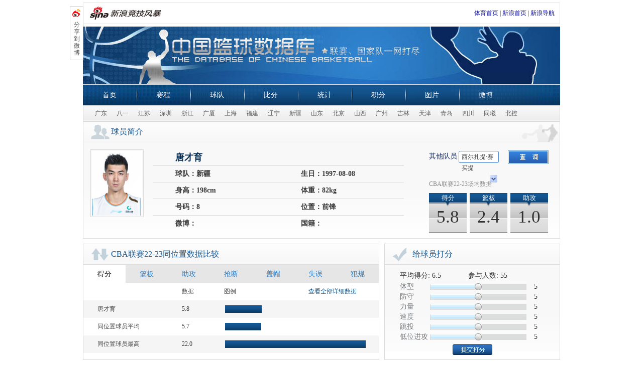

--- FILE ---
content_type: text/html
request_url: http://cba.sports.sina.com.cn/cba/player/show/6906/
body_size: 11941
content:
<!DOCTYPE html PUBLIC "-//W3C//DTD XHTML 1.0 Transitional//EN" "http://www.w3.org/TR/xhtml1/DTD/xhtml1-transitional.dtd">
<html xmlns="http://www.w3.org/1999/xhtml">
<head>
<meta http-equiv="Content-type" content="text/html; charset=gbk" />
<title>唐才育_CBA联赛_中国篮球数据库_篮球-CBA_新浪体育_新浪网</title>
<meta name="keywords" content="唐才育_CBA联赛,唐才育赛程赛果,唐才育 直播,中国篮球数据库" />
<meta name="tags" content="唐才育_CBA联赛,唐才育赛程赛果,唐才育 直播,中国篮球数据库" />
<meta name="description" content="新浪CBA联赛，提供唐才育 最新赛程赛果、唐才育 直播、唐才育 视频、唐才育 球员信息、新闻和数据。" />
<link rel="stylesheet" type="text/css" href="http://www.sinaimg.cn/ty/deco/2013/0124/cbacss/css/base.css" />
<link rel="stylesheet" type="text/css" href="http://www.sinaimg.cn/ty/deco/2013/0124/cbacss/css/person.css" />
<script type="text/javascript" src="http://www.sinaimg.cn/ty/deco/2013/0124/cbacss/css/cba.js"></script>
<script src="http://news.sina.com.cn/js/87/20110714/205/sinalib.js"></script>
<script type="text/javascript">
window.onload = function(){
	var s_select_01 = new DivSelect("athlete");
	        var s_select_cba=new DivSelect("selectcba");
                                var s_select_china=new DivSelect("selectchina");
                bo.dragScore("texttx","numtx","bartx","btntx");
        bo.dragScore("textfs","numfs","barfs","btnfs");
        bo.dragScore("textll","numll","barll","btnll");
        bo.dragScore("textsd","numsd","barsd","btnsd");
        bo.dragScore("texttt","numtt","bartt","btntt");
        bo.dragScore("textdwjg","numdwjg","bardwjg","btndwjg");
    		bo.equalHeight("blk04","blk05");
	}
</script>
</head>
<body>
<!-- wrap begin -->
<div class="wrap" id="wraper">
	<style type="text/css">
	.sHBorder {
    border: 1px solid #E3E3E3;
    overflow: hidden;
    padding: 5px 10px 5px 12px;
    margin-top:5px;
}
.sHLogo {
    float: left;
    height: 31px;
    line-height: 31px;
    overflow: hidden;
}
.sHLogo span, .sHLogo span a {
    display: table-cell;
    height: 31px;
    vertical-align: middle;
}
.sHLogo span, .sHLogo span a img {
    vertical-align: middle;
}
.sHLinks {
    float: right;
    line-height: 31px;
}
.nav_sub a, .nav_sub a:link, .nav_sub a:visited {
    padding: 0 8px;
}
	</style>
	<div class="sHBorder">
       <div class="sHLogo">
          <span><a href="http://sports.sina.com.cn/"><img alt="新浪网" src="http://i1.sinaimg.cn/dy/images/header/2009/standardl2nav_sina_new.gif"></a><a href="http://sports.sina.com.cn/"><img alt="新浪体育" src="http://i1.sinaimg.cn/ty/deco/2009/0413/standardl2nav_sports.jpg"></a></span>
       </div>
       <div class="sHLinks">
          <a href="http://sports.sina.com.cn/">体育首页</a>&nbsp;|&nbsp;<a href="http://www.sina.com.cn/">新浪首页</a>&nbsp;|&nbsp;<a href="http://news.sina.com.cn/guide/">新浪导航</a>
       </div>
   </div>
   <!-- CBA赛程页通栏 begin -->
	<!-- banner begin -->
	<div class="banner">
		<h1>中国篮球数据库</h1>
		<h2>联赛、国家队一网打尽</h2>
	</div>
	<!-- banner end -->
				<!-- nav begin -->
	<div class="nav">
		<p>
		<span class="nav_first"><a href="http://sports.sina.com.cn/cba/">首页</a></span>
		<span><a href="http://cba.sports.sina.com.cn/cba/schedule/all/" id="schedule_all">赛程</a></span>
		<span><a href="http://cba.sports.sina.com.cn/cba/team/all/" id="team_all">球队</a></span>
		<span><a href="http://cba.sports.sina.com.cn/cba/schedule/live/" id="schedule_live">比分</a></span>
		<span><a href="http://cba.sports.sina.com.cn/cba/stats/playerstats/" id="stats_playerstats">统计</a></span>
		<span><a href="http://cba.sports.sina.com.cn/cba/stats/teamrank/" id="stats_teamrank">积分</a></span>
		<span><a href="http://slide.sports.sina.com.cn/cba/">图片</a></span>
		<span><a href="http://weibo.com/1737961042">微博</a></span>
		</p>
	</div>
	<!-- nav end -->			<!-- nav_sub begin -->
	<div class="nav_sub">
		<p>
				<a href="http://cba.sports.sina.com.cn/cba/team/show/1/" target="_blank">广东</a>
				<a href="http://cba.sports.sina.com.cn/cba/team/show/3/" target="_blank">八一</a>
				<a href="http://cba.sports.sina.com.cn/cba/team/show/2/" target="_blank">江苏</a>
				<a href="http://cba.sports.sina.com.cn/cba/team/show/8/" target="_blank">深圳</a>
				<a href="http://cba.sports.sina.com.cn/cba/team/show/6/" target="_blank">浙江</a>
				<a href="http://cba.sports.sina.com.cn/cba/team/show/16/" target="_blank">广厦</a>
				<a href="http://cba.sports.sina.com.cn/cba/team/show/4/" target="_blank">上海</a>
				<a href="http://cba.sports.sina.com.cn/cba/team/show/7/" target="_blank">福建</a>
				<a href="http://cba.sports.sina.com.cn/cba/team/show/9/" target="_blank">辽宁</a>
				<a href="http://cba.sports.sina.com.cn/cba/team/show/11/" target="_blank">新疆</a>
				<a href="http://cba.sports.sina.com.cn/cba/team/show/15/" target="_blank">山东</a>
				<a href="http://cba.sports.sina.com.cn/cba/team/show/10/" target="_blank">北京</a>
				<a href="http://cba.sports.sina.com.cn/cba/team/show/14/" target="_blank">山西</a>
				<a href="http://cba.sports.sina.com.cn/cba/team/show/13/" target="_blank">广州</a>
				<a href="http://cba.sports.sina.com.cn/cba/team/show/12/" target="_blank">吉林</a>
				<a href="http://cba.sports.sina.com.cn/cba/team/show/113/" target="_blank">天津</a>
				<a href="http://cba.sports.sina.com.cn/cba/team/show/114/" target="_blank">青岛</a>
				<a href="http://cba.sports.sina.com.cn/cba/team/show/182/" target="_blank">四川</a>
				<a href="http://cba.sports.sina.com.cn/cba/team/show/368/" target="_blank">同曦</a>
				<a href="http://cba.sports.sina.com.cn/cba/team/show/369/" target="_blank">北控</a>
				</p>
	</div>
	<!-- nav_sub end -->
	<script type="text/javascript">
	var current_nav=document.getElementById("player_show");
	if(current_nav){
		current_nav.className='nav_curr';
	}
	</script>
	<!-- content begin -->
	<div class="content">		
		<!-- part01 start -->
		<div class="part part01 blk">
			<h2 class="blk_title title_people"><span>球员简介</span></h2>
			<div class="blk_wrap blk01_wrap clearfix">
			    				<img style="width:100px;" src="http://n.sinaimg.cn/sports/transform/316/w138h178/20191107/12bf-ihyxcrq3827349.png" alt="唐才育" onerror="this.src='http://www.sinaimg.cn/ty/images/090104/profile.jpg'"/>
								<div class="info_base">
					<h2>唐才育</h2>
					<a class="edit" href="http://match.sports.sina.com.cn/euro2012/star/?id=" target="_blank" id="edit_info" style="display:none;">我要编辑</a>
					<h3><span>球队：新疆</span><span>生日：1997-08-08</span></h3>
					<h3><span>身高：198cm</span><span>体重：82kg</span></h3>
					<h3><span>号码：8</span><span>位置：前锋</span></h3>
					<h3><span>微博：
										</span>
					<span>国籍：</span></h3>
				</div>
				<div class="info_aside">
				<script type="text/javascript">
				function visitPlayer(id){
					var player_id=document.getElementById(id).value;
					if(player_id>0){
					window.location.href="http://cba.sports.sina.com.cn/cba/player/show/"+player_id;
					}
				}
				</script>
					<div class="form_wrap clearfix">
						<form>
						    <label class="nopad">其他队员</label>
                            <select size="1" name="athlete" id="athlete" style="width:80px;">
                                                                                                        <option value="7204">西尔扎提·赛买提</option>
                                                                                                                                           <option value="7348">伊力福拉提·莫合坦尔</option>
                                                                                                                                           <option value="7201">齐麟</option>
                                                                                                                                           <option value="6841">阿不都沙拉木·阿不都热西提</option>
                                                                                                                                           <option value="7276">艾孜麦提·吐逊</option>
                                                                                                                                           <option value="4406">吴冠希</option>
                                                                                                                                           <option value="7525">曲笑宇</option>
                                                                                                                                           <option value="7058">李炎哲</option>
                                                                                                                                           <option value="7672">杨芮</option>
                                                                                                                                           <option value="7673">葛浩然</option>
                                                                                                                                           <option value="1817">朱旭航</option>
                                                                                                                                           <option value="7720">戴德里克·劳森</option>
                                                                                                                                           <option value="7802">冯傲</option>
                                                                                                                                           <option value="7803">张庆泽</option>
                                                                                                                                           <option value="7838">殷召航</option>
                                                                                                                                           <option value="7776">扎卡里·纳托尔</option>
                                                                                                                                           <option value="7911">凯文·哈里斯</option>
                                                                                               </select>
                            <input type="button" value="" class="select_wrap_submit" onclick="visitPlayer('athlete');return false;"/>
						</form>
					</div>
					<div class="date_pad">
						<h2>CBA联赛22-23场均数据</h2>
												<div class="score">
							<h3>得分</h3>
							<span>5.8</span>
						</div>
						<div class="backboard">
							<h3>篮板</h3>
							<span>2.4</span>
						</div>
						<div class="assist">
							<h3>助攻</h3>
							<span>1.0</span>
						</div>
											</div>
				</div>
			</div>
			<div class="blk_bg_play"></div>
		</div>
		<!-- part01 end -->
        <!-- part09 start -->
        <div class="part part09 clearfix" id="intro_div" style="display:none;">
            <div class="blk blk02">
                <h2 class="blk_title title_people"><span>个人简介</span></h2>
                <div class="txt_cont" id="intro_c1">           
                </div>
            </div>
            <div class="blk blk03">
                <h2 class="blk_title title_cup"><span>历史荣誉</span></h2>
                <div class="txt_list" id="intro_c2">         
                </div>
            </div>
        </div>
        <script type="text/javascript">
        function show_intro($data){
        	var $type=Object.prototype.toString.call($data.result.data);  
        	if($type!="[object Array]"){
        		var intro=$data.result.data.intro;
        		var history=$data.result.data.history;
        		if(intro){
        	    bo.id('intro_div').style.display='';
        		bo.id('intro_c1').innerHTML=intro;
        		bo.id('intro_c2').innerHTML=history;
        		}
        		var id=$data.result.data.map_id;
        		if(id){
        	        bo.id('edit_info').href=bo.id('edit_info').href+id;
        	        bo.id('edit_info').style.display='';
        		}
        	}
        }
        </script>
        <!-- part09 end -->
		<!-- part02 start -->
		<div class="part part02">
			<div class="blk blk02">
				<h2 class="blk_title title_arrow"><span>CBA联赛22-23同位置数据比较</span></h2>
				<div class="blk_wrap blk02_wrap">
                    <p id="tab01"><a href="javascript:void(0);" onclick="switchcol('pts')" id="btn_01" class="curr">得分</a><a href="javascript:void(0);" onclick="switchcol('lb')" id="btn_02">篮板</a><a href="javascript:void(0);" onclick="switchcol('ast')" id="btn_03">助攻</a><a href="javascript:void(0);" onclick="switchcol('st')" id="btn_04">抢断</a><a href="javascript:void(0);" onclick="switchcol('bs')" id="btn_05">盖帽</a><a href="javascript:void(0);" onclick="switchcol('to')" id="btn_06">失误</a><a href="javascript:void(0);" onclick="switchcol('pf')" id="btn_07">犯规</a></p>
                    <table id="table_cnt">
                        <thead>
                            <tr><th>&nbsp;</th><th>&nbsp;</th><th>数据</th><th>图例</th><th>&nbsp;</th><th colspan="2" class="col"><a href="http://cba.sports.sina.com.cn/cba/stats/playerstats/" target="_blank">查看全部详细数据</a></th></tr>
                        </thead>
                        <tbody>
                            <tr class="bg_gray"><td colspan="2" id="ath_name">&nbsp;</td><td id="ath_pts">&nbsp;</td><td colspan="4" class="col"><div class="bar_chart" id="bar_chart01"></div></td></tr>
                            <tr><td colspan="2">同位置球员平均</td><td id="ave_pts">&nbsp;</td><td colspan="4" class="col"><div class="bar_chart" id="bar_chart02"></div></td></tr>
                            <tr class="bg_gray"><td colspan="2">同位置球员最高</td><td id="max_pts">&nbsp;</td><td colspan="4" class="col"><div class="bar_chart" id="bar_chart03"></div></td></tr>
                        </tbody>
                    </table>			
				</div>
			</div>			
                    <script type="text/javascript">
                        function switchcol(qfactor){
                            var qid = 6906;
                            var qleagueid = 211;
                            SINA.IO.getJSONP('http://cba.sports.sina.com.cn/stats/positionStats','format=json&qid='+qid+'&qleagueid='+qleagueid+'&qfactor='+qfactor+'&dpc=1',function(data){
                                var status = data.result.status;
                                var content = data.result.data;
                                if(status.code=='0'){
                                    document.getElementById("ath_name").innerHTML = content.name;
                                    document.getElementById("ath_pts").innerHTML = content.self;
                                    document.getElementById("max_pts").innerHTML = content.max;
                                    document.getElementById("ave_pts").innerHTML = content.average;
                                    document.getElementById("bar_chart01").style.width = Math.floor(parseFloat(content.self)/parseFloat(content.max)*280)+'px';
                                    document.getElementById("bar_chart02").style.width = Math.floor(parseFloat(content.average)/parseFloat(content.max)*280)+'px';
                                    document.getElementById("bar_chart03").style.width = '280px';
                                }
                                else document.getElementById("table_cnt").innerHTML = '<tr><td>暂无数据！</td></tr>';
                            });
                        }
                    </script>
                    <script language="javascript" type="text/javascript">
   //舌签构造函数
function SubShowClass(C,i,c,l,I){var V=this,v=V;V.parentObj=V.$(C);if(V.parentObj==null&&C!="none"){throw new Error("SubShowClass(ID)参数错误:ID 对像不存在!(value:"+C+")")};V.lock=false;V.label=[];V.defaultID=c==null?0:c;V.selectedIndex=V.defaultID;V.openClassName=l==null?"selected":l;V.closeClassName=I==null?"":I;V.mouseIn=false;var O=function(){v.mouseIn=true},o=function(){v.mouseIn=false};if(C!="none"&&C!=""){if(V.parentObj.attachEvent){V.parentObj.attachEvent("onmouseover",O)}else{V.parentObj.addEventListener("mouseover",O,false)}};if(C!="none"&&C!=""){if(V.parentObj.attachEvent){V.parentObj.attachEvent("onmouseout",o)}else{V.parentObj.addEventListener("mouseout",o,false)}};if(typeof(i)!="string"){i="onmousedown"};i=i.toLowerCase();switch(i){case "onmouseover":V.eventType="mouseover";break;case "onmouseout":V.eventType="mouseout";break;case "onclick":V.eventType="click";break;case "onmouseup":V.eventType="mouseup";break;default:V.eventType="mousedown"};V.autoPlay=false;V.autoPlayTimeObj=null;V.spaceTime=5000};SubShowClass.prototype={version:"1.31",author:"mengjia",_setClassName:function(l,I){var o=this,i;i=l.className;if(i){i=i.replace(o.openClassName,"");i=i.replace(o.closeClassName,"");i+=" "+(I=="open"?o.openClassName:o.closeClassName)}else{i=(I=="open"?o.openClassName:o.closeClassName)};l.className=i},addLabel:function(labelID,contID,parentBg,springEvent,blurEvent){var t=this,labelObj=this.$(labelID),contObj=this.$(contID);if(labelObj==null&&labelID!="none"){throw new Error("addLabel(labelID)参数错误:labelID 对像不存在!(value:"+labelID+")")};var TempID=this.label.length;if(parentBg==""){parentBg=null};this.label.push([labelID,contID,parentBg,springEvent,blurEvent]);var tempFunc=function(){t.select(TempID)};if(labelID!="none"){if(labelObj.attachEvent){labelObj.attachEvent("on"+this.eventType,tempFunc)}else{labelObj.addEventListener(this.eventType,tempFunc,false)}};if(TempID==this.defaultID){if(labelID!="none"){this._setClassName(labelObj,"open")};if(this.$(contID)){contObj.style.display=""};if(this.ID!="none"){if(parentBg!=null){this.parentObj.style.background=parentBg}};if(springEvent!=null){eval(springEvent)}}else{if(labelID!="none"){this._setClassName(labelObj,"close")};if(contObj){contObj.style.display="none"}};var mouseInFunc=function(){t.mouseIn=true},mouseOutFunc=function(){t.mouseIn=false};if(contObj){if(contObj.attachEvent){contObj.attachEvent("onmouseover",mouseInFunc)}else{contObj.addEventListener("mouseover",mouseInFunc,false)};if(contObj.attachEvent){contObj.attachEvent("onmouseout",mouseOutFunc)}else{contObj.addEventListener("mouseout",mouseOutFunc,false)}}},select:function(num,force){if(typeof(num)!="number"){throw new Error("select(num)参数错误:num 不是 number 类型!(value:"+num+")")};if(force!=true&&this.selectedIndex==num){return};var i;for(i=0;i<this.label.length;i++){if(i==num){if(this.label[i][0]!="none"){this._setClassName(this.$(this.label[i][0]),"open")};if(this.$(this.label[i][1])){this.$(this.label[i][1]).style.display=""};if(this.ID!="none"){if(this.label[i][2]!=null){this.parentObj.style.background=this.label[i][2]}};if(this.label[i][3]!=null){eval(this.label[i][3])}}else if(this.selectedIndex==i||force==true){if(this.label[i][0]!="none"){this._setClassName(this.$(this.label[i][0]),"close")};if(this.$(this.label[i][1])){this.$(this.label[i][1]).style.display="none"};if(this.label[i][4]!=null){eval(this.label[i][4])}}};this.selectedIndex=num},random:function(){var O=this;if(arguments.length!=O.label.length){throw new Error("random()参数错误:参数数量与标签数量不符!(length:"+arguments.length+")")};var l=0,o;for(o=0;o<arguments.length;o++){l+=arguments[o]};var I=Math.random(),i=0;for(o=0;o<arguments.length;o++){i+=arguments[o]/l;if(I<i){O.select(o);break}}},order:function(){var O=this;if(arguments.length!=O.label.length){throw new Error("order()参数错误:参数数量与标签数量不符!(length:"+arguments.length+")")};if(!(/^\d+$/).test(SubShowClass.sum)){return};var i=0,o;for(o=0;o<arguments.length;o++){i+=arguments[o]};var I=SubShowClass.sum%i;if(I==0){I=i};var l=0;for(o=0;o<arguments.length;o++){l+=arguments[o];if(l>=I){O.select(o);break}}},play:function(spTime){var t=this;if(typeof(spTime)=="number"){this.spaceTime=spTime};clearInterval(this.autoPlayTimeObj);this.autoPlayTimeObj=setInterval(function(){t.autoPlayFunc()},this.spaceTime);this.autoPlay=true},autoPlayFunc:function(){var i=this;if(i.autoPlay==false||i.mouseIn==true){return};i.nextLabel()},nextLabel:function(){var t=this,index=this.selectedIndex;index++;if(index>=this.label.length){index=0};this.select(index);if(this.autoPlay==true){clearInterval(this.autoPlayTimeObj);this.autoPlayTimeObj=setInterval(function(){t.autoPlayFunc()},this.spaceTime)}},previousLabel:function(){var t=this,index=this.selectedIndex;index--;if(index<0){index=this.label.length-1};this.select(index);if(this.autoPlay==true){clearInterval(this.autoPlayTimeObj);this.autoPlayTimeObj=setInterval(function(){t.autoPlayFunc()},this.spaceTime)}},stop:function(){var i=this;clearInterval(i.autoPlayTimeObj);i.autoPlay=false},$:function(objName){if(document.getElementById){return eval('document.getElementById("'+objName+'")')}else{return eval('document.all.'+objName)}}};SubShowClass.readCookie=function(O){var o="",l=O+"=";if(document.cookie.length>0){var i=document.cookie.indexOf(l);if(i!=-1){i+=l.length;var I=document.cookie.indexOf(";",i);if(I==-1)I=document.cookie.length;o=unescape(document.cookie.substring(i,I))}};return o};SubShowClass.writeCookie=function(i,l,o,c){var O="",I="";if(o!=null){O=new Date((new Date).getTime()+o*3600000);O="; expires="+O.toGMTString()};if(c!=null){I=";domain="+c};document.cookie=i+"="+escape(l)+O+I};SubShowClass.sum=SubShowClass.readCookie("SSCSum");if((/^\d+$/).test(SubShowClass.sum)){SubShowClass.sum++}else{SubShowClass.sum=1};SubShowClass.writeCookie("SSCSum",SubShowClass.sum,12);
   </script>
         <script type="text/javascript" language="javascript">
       var SubShow_01 = new SubShowClass("none","onclick",0,"curr");
       for(var i=1;i<8;i++)SubShow_01.addLabel("btn_0"+i,"cont_0"+i);
       switchcol('pts');
    </script>			
			
			<div class="blk blk03">
				<h2 class="blk_title title_right"><span>给球员打分</span></h2>
				<div class="blk_wrap blk03_wrap">
					   <p>
                                                            平均得分:
                                                <span>6.5</span>
                                                                参与人数:
                        <span>55</span>
                                                </p>
					<div class="form_wrap_score">
						<form action="http://cba.sports.sina.com.cn/cba/player/vote/" method="post" target="iframe_vote">
                            <input type="hidden" name="vid" value="6906"/>			    
                                                        <div class="input_wrap">
                                <label for="forward">体型</label><input type="text" name="tx" id="texttx" value="5" /><span id="numtx">5</span>
                                <div class="bar_wrap">
                                    <div class="bar" id="bartx">
                                        <div class="btn" id="btntx"></div>
                                    </div>
                                </div>
                            </div>
                                                        <div class="input_wrap">
                                <label for="forward">防守</label><input type="text" name="fs" id="textfs" value="5" /><span id="numfs">5</span>
                                <div class="bar_wrap">
                                    <div class="bar" id="barfs">
                                        <div class="btn" id="btnfs"></div>
                                    </div>
                                </div>
                            </div>
                                                        <div class="input_wrap">
                                <label for="forward">力量</label><input type="text" name="ll" id="textll" value="5" /><span id="numll">5</span>
                                <div class="bar_wrap">
                                    <div class="bar" id="barll">
                                        <div class="btn" id="btnll"></div>
                                    </div>
                                </div>
                            </div>
                                                        <div class="input_wrap">
                                <label for="forward">速度</label><input type="text" name="sd" id="textsd" value="5" /><span id="numsd">5</span>
                                <div class="bar_wrap">
                                    <div class="bar" id="barsd">
                                        <div class="btn" id="btnsd"></div>
                                    </div>
                                </div>
                            </div>
                                                        <div class="input_wrap">
                                <label for="forward">跳投</label><input type="text" name="tt" id="texttt" value="5" /><span id="numtt">5</span>
                                <div class="bar_wrap">
                                    <div class="bar" id="bartt">
                                        <div class="btn" id="btntt"></div>
                                    </div>
                                </div>
                            </div>
                                                        <div class="input_wrap">
                                <label for="forward">低位进攻</label><input type="text" name="dwjg" id="textdwjg" value="5" /><span id="numdwjg">5</span>
                                <div class="bar_wrap">
                                    <div class="bar" id="bardwjg">
                                        <div class="btn" id="btndwjg"></div>
                                    </div>
                                </div>
                            </div>
                            							<div class="btn_wrap">
								<input type="submit" value="" id="btn_score" />
							</div>
						</form>
						<iframe name="iframe_vote" style="display:none"></iframe>
					</div>
				</div>
			</div>
		</div>
		<!-- part02 end -->
		<!-- part03 start -->
		<div class="part part03  clearfix">
<div class="blk blk04" id="blk04">
<h2 class="blk_title title_weibo"><span>微博声音</span></h2>
<div class="blk_wrap blk04_wrap">
<iframe height="345" frameborder="0" width="568" scrolling="no" src="http://widget.weibo.com/list/list.php?language=zh_cn&width=568&height=345&listid=275179643&listname=%E6%96%B0%E7%96%86&uid=1737961042&color=CCCCCC,FFFFFF,444444,0082CB,FFFFFF,FFFFEA&showcreate=0&isborder=0&showtitle=2"></iframe>
</div>
</div>
<div class="blk blk05" id="blk05">
<h2 class="blk_title title_ball"><span>中国篮球速递</span></h2>
<div class="blk_wrap blk05_wrap">
<iframe width="100%" height="350" class="share_self" frameborder="0" scrolling="no" src="http://widget.weibo.com/weiboshow/index.php?language=zh_cn&width=0&height=350&fansRow=2&ptype=1&speed=0&skin=1&isTitle=0&noborder=0&isWeibo=1&isFans=0&uid=1737961042&verifier=58571e1f"></iframe>
</div>
</div>
</div>
		<!-- part03 end -->
						<!-- part04 start -->
		<div class="part part04 blk clearfix">
			<h2 class="blk_title title_pie"><span>CBA个人历史数据(场均)</span></h2>
			<div class="blk_wrap blk06_wrap">
				<table>
					<thead>
						<tr class="even">
							<th>联赛</th>
							<th>球队</th>
							<th>场次</th>
							<th>出场时间</th>
							<th>得分</th>
							<th>2分球</th>
							<th>3分球</th>
							<th>罚球</th>
							<th>篮板</th>
							<th>前篮板</th>
							<th>后篮板</th>
							<th>助攻</th>
							<th>抢断</th>
							<th>扣篮</th>
							<th>盖帽</th>
							<th>失误</th>
							<th>犯规</th>
						</tr>
					</thead>
					<tbody>
					    						<tr class="odd">
                            <td>CBA联赛16-17</td>
                            <td>新疆</td>
                            <td>6</td>
                            <td>1.3</td>
                            <td>0.3</td>                          
                            <td>
                            0.0-0.2
                                                        (0%)
                                                        </td>
                            <td>
                            0.0-0.2
                                                        (0%)
                                                        </td>
                            <td>
                            0.3-0.7
                                                        (50%)
                                                        </td>                           
                            <td>0.0</td>
                            <td>0.0</td>
                            <td>0.0</td>
                            <td>0.0</td>
                            <td>0.0</td>
                            <td>0.0</td>
                            <td>0.0</td>
                            <td>1.0</td>
                            <td>0.3</td>
						</tr>
												<tr class="even">
                            <td>CBA联赛17-18</td>
                            <td>新疆</td>
                            <td>13</td>
                            <td>3.5</td>
                            <td>1.2</td>                          
                            <td>
                            0.2-0.8
                                                        (30%)
                                                        </td>
                            <td>
                            0.1-0.9
                                                        (8%)
                                                        </td>
                            <td>
                            0.5-0.7
                                                        (67%)
                                                        </td>                           
                            <td>0.2</td>
                            <td>0.1</td>
                            <td>0.2</td>
                            <td>0.1</td>
                            <td>0.1</td>
                            <td>0.0</td>
                            <td>0.0</td>
                            <td>0.1</td>
                            <td>0.8</td>
						</tr>
												<tr class="odd">
                            <td>CBA联赛18-19</td>
                            <td>新疆</td>
                            <td>13</td>
                            <td>3.6</td>
                            <td>1.6</td>                          
                            <td>
                            0.2-0.5
                                                        (29%)
                                                        </td>
                            <td>
                            0.3-0.6
                                                        (50%)
                                                        </td>
                            <td>
                            0.4-0.5
                                                        (83%)
                                                        </td>                           
                            <td>0.2</td>
                            <td>0.1</td>
                            <td>0.2</td>
                            <td>0.2</td>
                            <td>0.0</td>
                            <td>0.0</td>
                            <td>0.0</td>
                            <td>0.2</td>
                            <td>0.8</td>
						</tr>
												<tr class="even">
                            <td>CBA联赛19-20</td>
                            <td>新疆</td>
                            <td>47</td>
                            <td>22.2</td>
                            <td>8.9</td>                          
                            <td>
                            1.2-2.4
                                                        (51%)
                                                        </td>
                            <td>
                            1.8-4.6
                                                        (39%)
                                                        </td>
                            <td>
                            1.1-1.6
                                                        (72%)
                                                        </td>                           
                            <td>1.8</td>
                            <td>0.6</td>
                            <td>1.2</td>
                            <td>1.2</td>
                            <td>0.8</td>
                            <td>0.0</td>
                            <td>0.0</td>
                            <td>0.9</td>
                            <td>2.1</td>
						</tr>
												<tr class="odd">
                            <td>CBA联赛20-21</td>
                            <td>新疆</td>
                            <td>54</td>
                            <td>33.4</td>
                            <td>12.9</td>                          
                            <td>
                            1.9-3.6
                                                        (53%)
                                                        </td>
                            <td>
                            2.4-6.3
                                                        (38%)
                                                        </td>
                            <td>
                            1.9-2.6
                                                        (74%)
                                                        </td>                           
                            <td>2.2</td>
                            <td>0.9</td>
                            <td>1.4</td>
                            <td>2.2</td>
                            <td>1.3</td>
                            <td>0.0</td>
                            <td>0.2</td>
                            <td>1.3</td>
                            <td>3.6</td>
						</tr>
												<tr class="even">
                            <td>CBA联赛21-22</td>
                            <td>新疆</td>
                            <td>35</td>
                            <td>32.6</td>
                            <td>11.9</td>                          
                            <td>
                            2.1-3.9
                                                        (54%)
                                                        </td>
                            <td>
                            1.9-5.3
                                                        (36%)
                                                        </td>
                            <td>
                            2.0-2.8
                                                        (70%)
                                                        </td>                           
                            <td>2.9</td>
                            <td>0.8</td>
                            <td>2.1</td>
                            <td>3.1</td>
                            <td>1.4</td>
                            <td>0.0</td>
                            <td>0.2</td>
                            <td>1.5</td>
                            <td>3.1</td>
						</tr>
												<tr class="odd">
                            <td>CBA联赛22-23</td>
                            <td>新疆</td>
                            <td>25</td>
                            <td>20.2</td>
                            <td>5.8</td>                          
                            <td>
                            0.5-1.0
                                                        (52%)
                                                        </td>
                            <td>
                            1.3-3.7
                                                        (35%)
                                                        </td>
                            <td>
                            0.8-1.1
                                                        (74%)
                                                        </td>                           
                            <td>2.4</td>
                            <td>0.8</td>
                            <td>1.6</td>
                            <td>1.0</td>
                            <td>0.6</td>
                            <td>0.0</td>
                            <td>0.1</td>
                            <td>0.6</td>
                            <td>1.6</td>
						</tr>
											</tbody>
				</table>
			</div>
		</div>
		<!-- part04 end -->
		<!-- part05 start -->
		<div class="part part05 blk clearfix">
			<h2 class="blk_title title_line"><span>CBA近期单场数据</span>
                <div class="form_wrap clearfix">
                    <form action="http://cba.sports.sina.com.cn/cba/player/playerleague/" target="iframe_playerleague_cba">
                        <input type="hidden" name="qid" value="6906"/>
                        <input type="hidden" name="type" value="cba"/>
                        <label>赛季</label>
                        <select size="1" name="qleagueid" id="selectcba" style="width:150px;">
                                                  <option value="211">CBA联赛22-23</option>
                                                 <option value="210">CBA联赛21-22</option>
                                                 <option value="206">CBA联赛20-21</option>
                                                 <option value="205">CBA联赛19-20</option>
                                                 <option value="198">CBA联赛18-19</option>
                                                 <option value="189">CBA联赛17-18</option>
                                                 <option value="180">CBA联赛16-17</option>
                                               </select>
                        <input type="submit" value="" class="select_wrap_submit"/>
                    </form>
                    <iframe name="iframe_playerleague_cba" style="display:none"></iframe>
                </div>		
			</h2>		
			<div class="blk_wrap blk07_wrap" id="player_league_cba">
				<table>
					<thead>
						<tr class="even">
							<th>时间</th>
							<th>对手</th>
							<th>首发</th>
							<th>出场时间</th>
							<th>得分</th>
							<th>2分球</th>
							<th>3分球</th>
							<th>罚球</th>
                            <th>篮板</th>
                            <th>前篮板</th>
                            <th>后篮板</th>
							<th>助攻</th>
							<th>抢断</th>
							<th>扣篮</th>
							<th>盖帽</th>
							<th>失误</th>
							<th>犯规</th>
						</tr>
					</thead>
					<tbody>
                                                <tr class="even">
                            <td>2023-04-05</td>
                            <td>
                            <a href="http://cba.sports.sina.com.cn/cba/schedule/show/20860/" target="_blank">
                            客场&nbsp;95:108&nbsp;广东
                            </a>
                            </td>
                            <td></td>
                            <td>19</td>
                            <td>9</td>
                            <td>
                            0-0
                                                        (0%)
                                                        </td>
                            <td>
                            3-7
                                                        (43%)
                                                        </td>
                            <td>
                            0-0
                                                        (0%)
                                                        </td>
                            <td>1</td>
                            <td>0</td>
                            <td>1</td>
                            <td>1</td>
                            <td>1</td>
                            <td>0</td>
                            <td>0</td>
                            <td>1</td>
                            <td>1</td>
                        </tr>
                                                <tr class="odd">
                            <td>2023-04-03</td>
                            <td>
                            <a href="http://cba.sports.sina.com.cn/cba/schedule/show/20859/" target="_blank">
                            主场&nbsp;98:91&nbsp;天津
                            </a>
                            </td>
                            <td></td>
                            <td>21</td>
                            <td>9</td>
                            <td>
                            0-1
                                                        (0%)
                                                        </td>
                            <td>
                            3-5
                                                        (60%)
                                                        </td>
                            <td>
                            0-0
                                                        (0%)
                                                        </td>
                            <td>4</td>
                            <td>1</td>
                            <td>3</td>
                            <td>0</td>
                            <td>0</td>
                            <td>0</td>
                            <td>0</td>
                            <td>2</td>
                            <td>0</td>
                        </tr>
                                                <tr class="even">
                            <td>2023-04-01</td>
                            <td>
                            <a href="http://cba.sports.sina.com.cn/cba/schedule/show/20858/" target="_blank">
                            主场&nbsp;108:101&nbsp;同曦
                            </a>
                            </td>
                            <td>是</td>
                            <td>13</td>
                            <td>3</td>
                            <td>
                            0-0
                                                        (0%)
                                                        </td>
                            <td>
                            1-1
                                                        (100%)
                                                        </td>
                            <td>
                            0-0
                                                        (0%)
                                                        </td>
                            <td>1</td>
                            <td>0</td>
                            <td>1</td>
                            <td>1</td>
                            <td>0</td>
                            <td>0</td>
                            <td>0</td>
                            <td>1</td>
                            <td>1</td>
                        </tr>
                                                <tr class="odd">
                            <td>2023-03-29</td>
                            <td>
                            <a href="http://cba.sports.sina.com.cn/cba/schedule/show/20857/" target="_blank">
                            主场&nbsp;98:92&nbsp;北控
                            </a>
                            </td>
                            <td>是</td>
                            <td>19</td>
                            <td>8</td>
                            <td>
                            2-2
                                                        (100%)
                                                        </td>
                            <td>
                            1-3
                                                        (33%)
                                                        </td>
                            <td>
                            1-1
                                                        (100%)
                                                        </td>
                            <td>1</td>
                            <td>0</td>
                            <td>1</td>
                            <td>1</td>
                            <td>1</td>
                            <td>0</td>
                            <td>0</td>
                            <td>1</td>
                            <td>2</td>
                        </tr>
                                                <tr class="even">
                            <td>2023-03-22</td>
                            <td>
                            <a href="http://cba.sports.sina.com.cn/cba/schedule/show/20856/" target="_blank">
                            客场&nbsp;92:113&nbsp;浙江
                            </a>
                            </td>
                            <td></td>
                            <td>0</td>
                            <td>0</td>
                            <td>
                            0-0
                                                        (0%)
                                                        </td>
                            <td>
                            0-0
                                                        (0%)
                                                        </td>
                            <td>
                            0-0
                                                        (0%)
                                                        </td>
                            <td>0</td>
                            <td>0</td>
                            <td>0</td>
                            <td>0</td>
                            <td>0</td>
                            <td>0</td>
                            <td>0</td>
                            <td>0</td>
                            <td>0</td>
                        </tr>
                                                <tr class="odd">
                            <td>2023-03-19</td>
                            <td>
                            <a href="http://cba.sports.sina.com.cn/cba/schedule/show/20855/" target="_blank">
                            客场&nbsp;99:103&nbsp;吉林
                            </a>
                            </td>
                            <td></td>
                            <td>16</td>
                            <td>4</td>
                            <td>
                            2-2
                                                        (100%)
                                                        </td>
                            <td>
                            0-4
                                                        (0%)
                                                        </td>
                            <td>
                            0-0
                                                        (0%)
                                                        </td>
                            <td>2</td>
                            <td>1</td>
                            <td>1</td>
                            <td>3</td>
                            <td>3</td>
                            <td>0</td>
                            <td>0</td>
                            <td>0</td>
                            <td>0</td>
                        </tr>
                                                <tr class="even">
                            <td>2023-03-17</td>
                            <td>
                            <a href="http://cba.sports.sina.com.cn/cba/schedule/show/20854/" target="_blank">
                            客场&nbsp;97:100&nbsp;北京
                            </a>
                            </td>
                            <td></td>
                            <td>4</td>
                            <td>2</td>
                            <td>
                            0-1
                                                        (0%)
                                                        </td>
                            <td>
                            0-2
                                                        (0%)
                                                        </td>
                            <td>
                            2-2
                                                        (100%)
                                                        </td>
                            <td>0</td>
                            <td>0</td>
                            <td>0</td>
                            <td>0</td>
                            <td>0</td>
                            <td>0</td>
                            <td>0</td>
                            <td>0</td>
                            <td>0</td>
                        </tr>
                                                <tr class="odd">
                            <td>2023-01-17</td>
                            <td>
                            <a href="http://cba.sports.sina.com.cn/cba/schedule/show/20699/" target="_blank">
                            客场&nbsp;101:100&nbsp;青岛
                            </a>
                            </td>
                            <td>是</td>
                            <td>17</td>
                            <td>3</td>
                            <td>
                            0-0
                                                        (0%)
                                                        </td>
                            <td>
                            0-3
                                                        (0%)
                                                        </td>
                            <td>
                            3-3
                                                        (100%)
                                                        </td>
                            <td>1</td>
                            <td>1</td>
                            <td>0</td>
                            <td>1</td>
                            <td>1</td>
                            <td>0</td>
                            <td>0</td>
                            <td>0</td>
                            <td>1</td>
                        </tr>
                                                <tr class="even">
                            <td>2023-01-15</td>
                            <td>
                            <a href="http://cba.sports.sina.com.cn/cba/schedule/show/20687/" target="_blank">
                            客场&nbsp;83:78&nbsp;宁波
                            </a>
                            </td>
                            <td>是</td>
                            <td>18</td>
                            <td>5</td>
                            <td>
                            0-0
                                                        (0%)
                                                        </td>
                            <td>
                            1-2
                                                        (50%)
                                                        </td>
                            <td>
                            2-2
                                                        (100%)
                                                        </td>
                            <td>6</td>
                            <td>2</td>
                            <td>4</td>
                            <td>0</td>
                            <td>0</td>
                            <td>0</td>
                            <td>0</td>
                            <td>0</td>
                            <td>4</td>
                        </tr>
                                                <tr class="odd">
                            <td>2023-01-13</td>
                            <td>
                            <a href="http://cba.sports.sina.com.cn/cba/schedule/show/20681/" target="_blank">
                            主场&nbsp;94:63&nbsp;江苏
                            </a>
                            </td>
                            <td>是</td>
                            <td>28</td>
                            <td>5</td>
                            <td>
                            1-1
                                                        (100%)
                                                        </td>
                            <td>
                            1-5
                                                        (20%)
                                                        </td>
                            <td>
                            0-0
                                                        (0%)
                                                        </td>
                            <td>5</td>
                            <td>0</td>
                            <td>5</td>
                            <td>0</td>
                            <td>2</td>
                            <td>0</td>
                            <td>0</td>
                            <td>0</td>
                            <td>2</td>
                        </tr>
                                                <tr class="even">
                            <td>2023-01-11</td>
                            <td>
                            <a href="http://cba.sports.sina.com.cn/cba/schedule/show/20670/" target="_blank">
                            主场&nbsp;92:91&nbsp;深圳
                            </a>
                            </td>
                            <td>是</td>
                            <td>15</td>
                            <td>6</td>
                            <td>
                            0-0
                                                        (0%)
                                                        </td>
                            <td>
                            1-3
                                                        (33%)
                                                        </td>
                            <td>
                            3-5
                                                        (60%)
                                                        </td>
                            <td>1</td>
                            <td>0</td>
                            <td>1</td>
                            <td>0</td>
                            <td>0</td>
                            <td>0</td>
                            <td>0</td>
                            <td>1</td>
                            <td>3</td>
                        </tr>
                                                <tr class="odd">
                            <td>2023-01-09</td>
                            <td>
                            <a href="http://cba.sports.sina.com.cn/cba/schedule/show/20663/" target="_blank">
                            客场&nbsp;96:114&nbsp;上海
                            </a>
                            </td>
                            <td>是</td>
                            <td>16</td>
                            <td>0</td>
                            <td>
                            0-1
                                                        (0%)
                                                        </td>
                            <td>
                            0-4
                                                        (0%)
                                                        </td>
                            <td>
                            0-0
                                                        (0%)
                                                        </td>
                            <td>0</td>
                            <td>0</td>
                            <td>0</td>
                            <td>0</td>
                            <td>0</td>
                            <td>0</td>
                            <td>0</td>
                            <td>0</td>
                            <td>0</td>
                        </tr>
                                                <tr class="even">
                            <td>2023-01-07</td>
                            <td>
                            <a href="http://cba.sports.sina.com.cn/cba/schedule/show/20654/" target="_blank">
                            客场&nbsp;100:95&nbsp;山东
                            </a>
                            </td>
                            <td>是</td>
                            <td>9</td>
                            <td>6</td>
                            <td>
                            0-0
                                                        (0%)
                                                        </td>
                            <td>
                            2-2
                                                        (100%)
                                                        </td>
                            <td>
                            0-0
                                                        (0%)
                                                        </td>
                            <td>1</td>
                            <td>0</td>
                            <td>1</td>
                            <td>0</td>
                            <td>0</td>
                            <td>0</td>
                            <td>0</td>
                            <td>0</td>
                            <td>1</td>
                        </tr>
                                                <tr class="odd">
                            <td>2023-01-05</td>
                            <td>
                            <a href="http://cba.sports.sina.com.cn/cba/schedule/show/20645/" target="_blank">
                            客场&nbsp;113:83&nbsp;广州
                            </a>
                            </td>
                            <td>是</td>
                            <td>15</td>
                            <td>7</td>
                            <td>
                            1-1
                                                        (100%)
                                                        </td>
                            <td>
                            1-2
                                                        (50%)
                                                        </td>
                            <td>
                            2-3
                                                        (67%)
                                                        </td>
                            <td>2</td>
                            <td>0</td>
                            <td>2</td>
                            <td>0</td>
                            <td>0</td>
                            <td>0</td>
                            <td>0</td>
                            <td>0</td>
                            <td>2</td>
                        </tr>
                                                <tr class="even">
                            <td>2023-01-01</td>
                            <td>
                            <a href="http://cba.sports.sina.com.cn/cba/schedule/show/20630/" target="_blank">
                            主场&nbsp;108:99&nbsp;青岛
                            </a>
                            </td>
                            <td>是</td>
                            <td>26</td>
                            <td>6</td>
                            <td>
                            0-1
                                                        (0%)
                                                        </td>
                            <td>
                            2-3
                                                        (67%)
                                                        </td>
                            <td>
                            0-0
                                                        (0%)
                                                        </td>
                            <td>5</td>
                            <td>1</td>
                            <td>4</td>
                            <td>1</td>
                            <td>0</td>
                            <td>0</td>
                            <td>0</td>
                            <td>1</td>
                            <td>0</td>
                        </tr>
                                                <tr class="odd">
                            <td>2022-12-30</td>
                            <td>
                            <a href="http://cba.sports.sina.com.cn/cba/schedule/show/20622/" target="_blank">
                            主场&nbsp;127:110&nbsp;山西
                            </a>
                            </td>
                            <td>是</td>
                            <td>30</td>
                            <td>11</td>
                            <td>
                            1-1
                                                        (100%)
                                                        </td>
                            <td>
                            3-5
                                                        (60%)
                                                        </td>
                            <td>
                            0-0
                                                        (0%)
                                                        </td>
                            <td>2</td>
                            <td>1</td>
                            <td>1</td>
                            <td>1</td>
                            <td>0</td>
                            <td>0</td>
                            <td>0</td>
                            <td>0</td>
                            <td>4</td>
                        </tr>
                                                <tr class="even">
                            <td>2022-12-28</td>
                            <td>
                            <a href="http://cba.sports.sina.com.cn/cba/schedule/show/20613/" target="_blank">
                            客场&nbsp;88:75&nbsp;江苏
                            </a>
                            </td>
                            <td>是</td>
                            <td>31</td>
                            <td>11</td>
                            <td>
                            1-2
                                                        (50%)
                                                        </td>
                            <td>
                            3-7
                                                        (43%)
                                                        </td>
                            <td>
                            0-0
                                                        (0%)
                                                        </td>
                            <td>5</td>
                            <td>1</td>
                            <td>4</td>
                            <td>4</td>
                            <td>1</td>
                            <td>0</td>
                            <td>0</td>
                            <td>2</td>
                            <td>1</td>
                        </tr>
                                                <tr class="odd">
                            <td>2022-12-25</td>
                            <td>
                            <a href="http://cba.sports.sina.com.cn/cba/schedule/show/20599/" target="_blank">
                            客场&nbsp;85:77&nbsp;广厦
                            </a>
                            </td>
                            <td>是</td>
                            <td>38</td>
                            <td>12</td>
                            <td>
                            3-6
                                                        (50%)
                                                        </td>
                            <td>
                            2-4
                                                        (50%)
                                                        </td>
                            <td>
                            0-0
                                                        (0%)
                                                        </td>
                            <td>5</td>
                            <td>2</td>
                            <td>3</td>
                            <td>2</td>
                            <td>2</td>
                            <td>0</td>
                            <td>1</td>
                            <td>0</td>
                            <td>3</td>
                        </tr>
                                                <tr class="even">
                            <td>2022-12-23</td>
                            <td>
                            <a href="http://cba.sports.sina.com.cn/cba/schedule/show/20587/" target="_blank">
                            主场&nbsp;86:98&nbsp;上海
                            </a>
                            </td>
                            <td></td>
                            <td>20</td>
                            <td>6</td>
                            <td>
                            0-0
                                                        (0%)
                                                        </td>
                            <td>
                            2-6
                                                        (33%)
                                                        </td>
                            <td>
                            0-0
                                                        (0%)
                                                        </td>
                            <td>1</td>
                            <td>1</td>
                            <td>0</td>
                            <td>0</td>
                            <td>1</td>
                            <td>0</td>
                            <td>1</td>
                            <td>0</td>
                            <td>3</td>
                        </tr>
                                                <tr class="odd">
                            <td>2022-12-21</td>
                            <td>
                            <a href="http://cba.sports.sina.com.cn/cba/schedule/show/20583/" target="_blank">
                            主场&nbsp;81:110&nbsp;山东
                            </a>
                            </td>
                            <td></td>
                            <td>21</td>
                            <td>3</td>
                            <td>
                            0-2
                                                        (0%)
                                                        </td>
                            <td>
                            1-4
                                                        (25%)
                                                        </td>
                            <td>
                            0-0
                                                        (0%)
                                                        </td>
                            <td>1</td>
                            <td>0</td>
                            <td>1</td>
                            <td>1</td>
                            <td>0</td>
                            <td>0</td>
                            <td>0</td>
                            <td>0</td>
                            <td>5</td>
                        </tr>
                                                <tr class="even">
                            <td>2022-12-19</td>
                            <td>
                            <a href="http://cba.sports.sina.com.cn/cba/schedule/show/20572/" target="_blank">
                            主场&nbsp;102:85&nbsp;宁波
                            </a>
                            </td>
                            <td>是</td>
                            <td>26</td>
                            <td>3</td>
                            <td>
                            0-1
                                                        (0%)
                                                        </td>
                            <td>
                            0-3
                                                        (0%)
                                                        </td>
                            <td>
                            3-6
                                                        (50%)
                                                        </td>
                            <td>4</td>
                            <td>3</td>
                            <td>1</td>
                            <td>3</td>
                            <td>1</td>
                            <td>0</td>
                            <td>0</td>
                            <td>0</td>
                            <td>2</td>
                        </tr>
                                                <tr class="odd">
                            <td>2022-12-17</td>
                            <td>
                            <a href="http://cba.sports.sina.com.cn/cba/schedule/show/20565/" target="_blank">
                            客场&nbsp;88:96&nbsp;深圳
                            </a>
                            </td>
                            <td>是</td>
                            <td>18</td>
                            <td>3</td>
                            <td>
                            1-2
                                                        (50%)
                                                        </td>
                            <td>
                            0-1
                                                        (0%)
                                                        </td>
                            <td>
                            1-1
                                                        (100%)
                                                        </td>
                            <td>5</td>
                            <td>3</td>
                            <td>2</td>
                            <td>2</td>
                            <td>1</td>
                            <td>0</td>
                            <td>0</td>
                            <td>3</td>
                            <td>0</td>
                        </tr>
                                                <tr class="even">
                            <td>2022-12-14</td>
                            <td>
                            <a href="http://cba.sports.sina.com.cn/cba/schedule/show/20549/" target="_blank">
                            客场&nbsp;107:110&nbsp;山西
                            </a>
                            </td>
                            <td>是</td>
                            <td>21</td>
                            <td>0</td>
                            <td>
                            0-0
                                                        (0%)
                                                        </td>
                            <td>
                            0-3
                                                        (0%)
                                                        </td>
                            <td>
                            0-0
                                                        (0%)
                                                        </td>
                            <td>2</td>
                            <td>1</td>
                            <td>1</td>
                            <td>0</td>
                            <td>0</td>
                            <td>0</td>
                            <td>0</td>
                            <td>1</td>
                            <td>0</td>
                        </tr>
                                                <tr class="odd">
                            <td>2022-12-12</td>
                            <td>
                            <a href="http://cba.sports.sina.com.cn/cba/schedule/show/20545/" target="_blank">
                            主场&nbsp;98:92&nbsp;广厦
                            </a>
                            </td>
                            <td>是</td>
                            <td>21</td>
                            <td>6</td>
                            <td>
                            0-0
                                                        (0%)
                                                        </td>
                            <td>
                            2-5
                                                        (40%)
                                                        </td>
                            <td>
                            0-0
                                                        (0%)
                                                        </td>
                            <td>1</td>
                            <td>0</td>
                            <td>1</td>
                            <td>1</td>
                            <td>0</td>
                            <td>0</td>
                            <td>0</td>
                            <td>1</td>
                            <td>3</td>
                        </tr>
                                                <tr class="even">
                            <td>2022-12-10</td>
                            <td>
                            <a href="http://cba.sports.sina.com.cn/cba/schedule/show/20533/" target="_blank">
                            主场&nbsp;91:112&nbsp;吉林
                            </a>
                            </td>
                            <td>是</td>
                            <td>18</td>
                            <td>7</td>
                            <td>
                            0-0
                                                        (0%)
                                                        </td>
                            <td>
                            2-4
                                                        (50%)
                                                        </td>
                            <td>
                            1-2
                                                        (50%)
                                                        </td>
                            <td>3</td>
                            <td>2</td>
                            <td>1</td>
                            <td>2</td>
                            <td>1</td>
                            <td>0</td>
                            <td>0</td>
                            <td>2</td>
                            <td>0</td>
                        </tr>
                                                <tr class="odd">
                            <td>2022-12-08</td>
                            <td>
                            <a href="http://cba.sports.sina.com.cn/cba/schedule/show/20525/" target="_blank">
                            主场&nbsp;108:96&nbsp;广州
                            </a>
                            </td>
                            <td>是</td>
                            <td>26</td>
                            <td>10</td>
                            <td>
                            1-1
                                                        (100%)
                                                        </td>
                            <td>
                            2-5
                                                        (40%)
                                                        </td>
                            <td>
                            2-2
                                                        (100%)
                                                        </td>
                            <td>1</td>
                            <td>0</td>
                            <td>1</td>
                            <td>0</td>
                            <td>1</td>
                            <td>0</td>
                            <td>0</td>
                            <td>0</td>
                            <td>1</td>
                        </tr>
                                                <tr class="even">
                            <td>2022-10-30</td>
                            <td>
                            <a href="http://cba.sports.sina.com.cn/cba/schedule/show/20512/" target="_blank">
                            客场&nbsp;93:108&nbsp;同曦
                            </a>
                            </td>
                            <td></td>
                            <td>0</td>
                            <td>0</td>
                            <td>
                            0-0
                                                        (0%)
                                                        </td>
                            <td>
                            0-0
                                                        (0%)
                                                        </td>
                            <td>
                            0-0
                                                        (0%)
                                                        </td>
                            <td>0</td>
                            <td>0</td>
                            <td>0</td>
                            <td>0</td>
                            <td>0</td>
                            <td>0</td>
                            <td>0</td>
                            <td>0</td>
                            <td>0</td>
                        </tr>
                                                <tr class="odd">
                            <td>2022-10-28</td>
                            <td>
                            <a href="http://cba.sports.sina.com.cn/cba/schedule/show/20504/" target="_blank">
                            主场&nbsp;81:100&nbsp;广东
                            </a>
                            </td>
                            <td></td>
                            <td>0</td>
                            <td>0</td>
                            <td>
                            0-0
                                                        (0%)
                                                        </td>
                            <td>
                            0-0
                                                        (0%)
                                                        </td>
                            <td>
                            0-0
                                                        (0%)
                                                        </td>
                            <td>0</td>
                            <td>0</td>
                            <td>0</td>
                            <td>0</td>
                            <td>0</td>
                            <td>0</td>
                            <td>0</td>
                            <td>0</td>
                            <td>0</td>
                        </tr>
                                                <tr class="even">
                            <td>2022-10-25</td>
                            <td>
                            <a href="http://cba.sports.sina.com.cn/cba/schedule/show/20488/" target="_blank">
                            客场&nbsp;103:91&nbsp;天津
                            </a>
                            </td>
                            <td></td>
                            <td>0</td>
                            <td>0</td>
                            <td>
                            0-0
                                                        (0%)
                                                        </td>
                            <td>
                            0-0
                                                        (0%)
                                                        </td>
                            <td>
                            0-0
                                                        (0%)
                                                        </td>
                            <td>0</td>
                            <td>0</td>
                            <td>0</td>
                            <td>0</td>
                            <td>0</td>
                            <td>0</td>
                            <td>0</td>
                            <td>0</td>
                            <td>0</td>
                        </tr>
                                                <tr class="odd">
                            <td>2022-10-23</td>
                            <td>
                            <a href="http://cba.sports.sina.com.cn/cba/schedule/show/20485/" target="_blank">
                            客场&nbsp;92:105&nbsp;山东
                            </a>
                            </td>
                            <td></td>
                            <td>0</td>
                            <td>0</td>
                            <td>
                            0-0
                                                        (0%)
                                                        </td>
                            <td>
                            0-0
                                                        (0%)
                                                        </td>
                            <td>
                            0-0
                                                        (0%)
                                                        </td>
                            <td>0</td>
                            <td>0</td>
                            <td>0</td>
                            <td>0</td>
                            <td>0</td>
                            <td>0</td>
                            <td>0</td>
                            <td>0</td>
                            <td>0</td>
                        </tr>
                                                <tr class="even">
                            <td>2022-10-20</td>
                            <td>
                            <a href="http://cba.sports.sina.com.cn/cba/schedule/show/20468/" target="_blank">
                            主场&nbsp;93:107&nbsp;浙江
                            </a>
                            </td>
                            <td></td>
                            <td>0</td>
                            <td>0</td>
                            <td>
                            0-0
                                                        (0%)
                                                        </td>
                            <td>
                            0-0
                                                        (0%)
                                                        </td>
                            <td>
                            0-0
                                                        (0%)
                                                        </td>
                            <td>0</td>
                            <td>0</td>
                            <td>0</td>
                            <td>0</td>
                            <td>0</td>
                            <td>0</td>
                            <td>0</td>
                            <td>0</td>
                            <td>0</td>
                        </tr>
                                                <tr class="odd">
                            <td>2022-10-18</td>
                            <td>
                            <a href="http://cba.sports.sina.com.cn/cba/schedule/show/20458/" target="_blank">
                            主场&nbsp;94:81&nbsp;宁波
                            </a>
                            </td>
                            <td></td>
                            <td>0</td>
                            <td>0</td>
                            <td>
                            0-0
                                                        (0%)
                                                        </td>
                            <td>
                            0-0
                                                        (0%)
                                                        </td>
                            <td>
                            0-0
                                                        (0%)
                                                        </td>
                            <td>0</td>
                            <td>0</td>
                            <td>0</td>
                            <td>0</td>
                            <td>0</td>
                            <td>0</td>
                            <td>0</td>
                            <td>0</td>
                            <td>0</td>
                        </tr>
                                                <tr class="even">
                            <td>2022-10-15</td>
                            <td>
                            <a href="http://cba.sports.sina.com.cn/cba/schedule/show/20446/" target="_blank">
                            客场&nbsp;95:98&nbsp;北控
                            </a>
                            </td>
                            <td></td>
                            <td>0</td>
                            <td>0</td>
                            <td>
                            0-0
                                                        (0%)
                                                        </td>
                            <td>
                            0-0
                                                        (0%)
                                                        </td>
                            <td>
                            0-0
                                                        (0%)
                                                        </td>
                            <td>0</td>
                            <td>0</td>
                            <td>0</td>
                            <td>0</td>
                            <td>0</td>
                            <td>0</td>
                            <td>0</td>
                            <td>0</td>
                            <td>0</td>
                        </tr>
                                                <tr class="odd">
                            <td>2022-10-13</td>
                            <td>
                            <a href="http://cba.sports.sina.com.cn/cba/schedule/show/20437/" target="_blank">
                            客场&nbsp;92:91&nbsp;深圳
                            </a>
                            </td>
                            <td></td>
                            <td>0</td>
                            <td>0</td>
                            <td>
                            0-0
                                                        (0%)
                                                        </td>
                            <td>
                            0-0
                                                        (0%)
                                                        </td>
                            <td>
                            0-0
                                                        (0%)
                                                        </td>
                            <td>0</td>
                            <td>0</td>
                            <td>0</td>
                            <td>0</td>
                            <td>0</td>
                            <td>0</td>
                            <td>0</td>
                            <td>0</td>
                            <td>0</td>
                        </tr>
                                                <tr class="even">
                            <td>2022-10-11</td>
                            <td>
                            <a href="http://cba.sports.sina.com.cn/cba/schedule/show/20432/" target="_blank">
                            主场&nbsp;118:100&nbsp;上海
                            </a>
                            </td>
                            <td></td>
                            <td>0</td>
                            <td>0</td>
                            <td>
                            0-0
                                                        (0%)
                                                        </td>
                            <td>
                            0-0
                                                        (0%)
                                                        </td>
                            <td>
                            0-0
                                                        (0%)
                                                        </td>
                            <td>0</td>
                            <td>0</td>
                            <td>0</td>
                            <td>0</td>
                            <td>0</td>
                            <td>0</td>
                            <td>0</td>
                            <td>0</td>
                            <td>0</td>
                        </tr>
                        					</tbody>
				</table>
			</div>
		</div>
		<!-- part05 end -->
																<!-- part04 start -->
		<div class="part part04 blk clearfix">
			<h2 class="blk_title title_pie"><span>中国队个人历史数据(场均)</span></h2>
			<div class="blk_wrap blk06_wrap">
				<table>
					<thead>
						<tr class="even">
							<th>联赛</th>
							<th>球队</th>
							<th>场次</th>
							<th>出场时间</th>
							<th>得分</th>
							<th>2分球</th>
							<th>3分球</th>
							<th>罚球</th>
							<th>篮板</th>
							<th>前篮板</th>
							<th>后篮板</th>
							<th>助攻</th>
							<th>抢断</th>
							<th>扣篮</th>
							<th>盖帽</th>
							<th>失误</th>
							<th>犯规</th>
						</tr>
					</thead>
					<tbody>
					    						<tr class="odd">
                            <td>CBA联赛23-24</td>
                            <td>新疆</td>
                            <td>52</td>
                            <td>14.1</td>
                            <td>3.6</td>                          
                            <td>
                            0.4-0.7
                                                        (59%)
                                                        </td>
                            <td>
                            0.8-2.5
                                                        (33%)
                                                        </td>
                            <td>
                            0.4-0.5
                                                        (73%)
                                                        </td>                           
                            <td>1.7</td>
                            <td>0.4</td>
                            <td>1.3</td>
                            <td>0.6</td>
                            <td>0.3</td>
                            <td>0.0</td>
                            <td>0.0</td>
                            <td>0.4</td>
                            <td>1.4</td>
						</tr>
											</tbody>
				</table>
			</div>
		</div>
		<!-- part04 end -->
		<!-- part05 start -->
		<div class="part part05 blk clearfix">
			<h2 class="blk_title title_line"><span>中国队近期单场数据</span>
                <div class="form_wrap clearfix">
                    <form action="http://cba.sports.sina.com.cn/cba/player/playerleague/" target="iframe_playerleague_china">
                        <input type="hidden" name="qid" value="6906"/>
                        <input type="hidden" name="type" value="china"/>
                        <label>赛季</label>
                        <select size="1" name="qleagueid" id="selectchina" style="width:150px;">
                                                  <option value="188">20172017</option>
                                               </select>
                        <input type="submit" value="" class="select_wrap_submit"/>
                    </form>
                    <iframe name="iframe_playerleague_china" style="display:none"></iframe>
                </div>		
			</h2>		
			<div class="blk_wrap blk07_wrap" id="player_league_china">
				<table>
					<thead>
						<tr class="even">
							<th>时间</th>
							<th>对手</th>
							<th>首发</th>
							<th>出场时间</th>
							<th>得分</th>
							<th>2分球</th>
							<th>3分球</th>
							<th>罚球</th>
                            <th>篮板</th>
                            <th>前篮板</th>
                            <th>后篮板</th>
							<th>助攻</th>
							<th>抢断</th>
							<th>扣篮</th>
							<th>盖帽</th>
							<th>失误</th>
							<th>犯规</th>
						</tr>
					</thead>
					<tbody>
                        					</tbody>
				</table>
			</div>
		</div>
		<!-- part05 end -->
						
		<!-- part08 start -->
		<div class="part part08 blk clearfix">
			<h2 class="blk_title title_news"><span>相关新闻</span><a href="http://search.sina.com.cn/?q=%CC%C6%B2%C5%D3%FD&range=all&c=news&sort=time&SL2=cba&PID=6" class="more" target="_blank">更多&gt;&gt;</a></h2>
			<div class="blk_wrap blk10_wrap" id="news_div">
			</div>		
			<script type="text/javascript">
            function outputNews(data){
                var str='<ul>';
                var item=null;
                for(var i in data.result.list){
                    item=data.result.list[i];
                    str+='<li><a href="'+item.url+'" target="_blank" title="'+item.origin_title+'">'+item.title+'</a>'+item.datetime+'</li>';
                }
                str+='</ul>';
                bo.id('news_div').innerHTML=str;
            }
            </script>
		</div>
		<!-- part08 end -->
	</div>
	<!-- content end -->
</div>
<!-- wrap end -->
<!-- footer start -->
    <div id="footer">
        <a href="http://sports.sina.com.cn/guest.html" target="_blank">竞技风暴意见反馈留言板</a> <a href="mailto:sports2009@vip.sina.com" target="_blank">投稿信箱</a> 客服热线：4006900000 欢迎批评指正
        <br>
        <a href="http://corp.sina.com.cn/chn/">新浪简介</a> | <a href="http://corp.sina.com.cn/eng/">About Sina</a> | <a href="http://emarketing.sina.com.cn/">广告服务</a> | <a href="http://www.sina.com.cn/contactus.html">联系我们</a> | <a href="http://corp.sina.com.cn/chn/sina_job.html">招聘信息</a> | <a href="http://www.sina.com.cn/intro/lawfirm.shtml">网站律师</a> | <a href="http://english.sina.com">SINA English</a> | <a href="https://login.sina.com.cn/signup/signup.php">通行证注册</a> | <a href="http://tech.sina.com.cn/focus/sinahelp.shtml">产品答疑</a>
        <br>
        Copyright &copy; 1996-2026 SINA Corporation, All Rights Reserved
        <br>
        新浪公司 <a href="http://www.sina.com.cn/intro/copyright.shtml">版权所有</a>
        <br>
    </div>
<!-- footer end -->
<!-- back to top start -->
<div id="wrap_back_to_top">
    <a id="back_to_top" onclick="gotop();return false;" href="javascript:void(0);"></a>
    <script type="text/javascript">
        window.onscroll=function(){
           var st = document.documentElement.scrollTop || window.pageYOffset || document.body.scrollTop;
           if(st>0)document.getElementById("back_to_top").style.visibility="visible";
           else if(st==0)document.getElementById("back_to_top").style.visibility="hidden";
        }
        function gotop(){
           document.documentElement.scrollTop = 0;
           document.body.scrollTop = 0;
        }
    </script>
</div>
<!-- back to top end -->
<!-- share to weibo start -->
<div class="weibo_btn" id="weibo_btn">
    <a title="分享到微博" class="wt_link" href="javascript:(function(){window.open('http://service.t.sina.com.cn/share/share.php?url='+encodeURIComponent(location.href)+'&title='+encodeURIComponent('欢迎关注新浪中国篮球数据库，联赛、国家队一网打尽。')+'&ralateUid=&searchPic=true','_blank','width=615,height=505');})()">分享到微博</a>
</div>
<!-- share to weibo end -->
<!-- SUDA_CODE_START --> 
<script type="text/javascript" src="http://www.sinaimg.cn/unipro/pub/suda_s_v851c.js"></script>
<script type="text/javascript" >
_S_pSt(_S_PID_);
</script>
<noScript>
<div style='position:absolute;top:0;left:0;width:0;height:0;visibility:hidden'><img width=0 height=0 src='http://beacon.sina.com.cn/a.gif?noScript' border='0' alt='' /></div>
</noScript>
<!-- SUDA_CODE_END -->

<!-- baidu code begin -->
<script>
var _hmt = _hmt || [];
(function() {
  var hm = document.createElement("script");
  hm.src = "//hm.baidu.com/hm.js?35ddcac55ce8155015e5c5e313883b68";
  var s = document.getElementsByTagName("script")[0];
  s.parentNode.insertBefore(hm, s);
})();
</script>
<!-- baidu code end -->
<!-- DMP_CODE_START DAGGER --> 
<script type="text/javascript">
(function(d, s, id) {
    var n = d.getElementsByTagName(s)[0];
    if (d.getElementById(id)) return;
    s = d.createElement(s);
    s.id = id;
    s.setAttribute('charset', 'utf-8');
    s.src = '//d' + Math.floor(0 + Math.random() * (8 - 0 + 1)) + '.sina.com.cn/litong/zhitou/sinaads/src/spec/sinaads_ck.js';
    n.parentNode.insertBefore(s, n);
})(document, 'script', 'sinaads-ck-script');
</script>
<!-- DMP_CODE_END DAGGER -->
</body>
</html>
<script type="text/javascript" src="http://cba.sports.sina.com.cn/api/player/playerWiki/?format=json&qid=6906&callback=show_intro&dpc=1"></script>
<script type="text/javascript" src="http://api.search.sina.com.cn/?q=%CC%C6%B2%C5%D3%FD&range=title&c=news&sort=time&SL2=cba&PID=6&ie=gbk&callback=outputNews&dpc=1"></script>


--- FILE ---
content_type: text/css
request_url: https://www.sinaimg.cn/ty/deco/2013/0124/cbacss/css/base.css
body_size: 10066
content:
/* 初始化CSS */
html, body, ul, li, ol, dl, dd, dt, p, h1, h2, h3, h4, h5, h6, form, fieldset, legend,img{margin:0;padding:0;}
fieldset,img{border:none;}
address,caption,cite,code,dfn,th,var{font-style:normal;font-weight:normal;}
ul,ol{list-style:none;}
select,input{vertical-align:middle;}
select,input,textarea{font-size:12px;margin:0;padding:0;}
table{border-collapse:collapse;}
body{background:#fff;color:#333;font:12px/20px "宋体";}

.clearfix:after{content:".";display:block;height:0;visibility:hidden;clear:both;}
.clearfix{zoom:1;}
.clearit{clear:both;height:0;font-size:0;overflow:hidden;}

a{color:#009;text-decoration:none;}
a:visited{color:#800080;}
a:hover, a:active, a:focus{color:#f00;text-decoration:underline;}
a.linkRed:link,a.linkRed:visited{color:#f00!important;}
a.linkRed:hover{color:#c00!important;}
a.linkRed01:link,a.linkRed01:visited{color:red!important}
a.linkRed01:hover{color:red!important}
a img{border:none;}
.tit, .tit:visited{ color:#009; text-decoration:none;}
.tit:hover, .tit:active, .tit:focus{ color:#f00; text-decoration:underline;}

.wrap{margin:0 auto;width:950px;position:relative;}
.footer p{font-size:12px;line-height:20px;text-align:center;color:#999;}
.footer a:link,.footer a:visited{color:#999;}
.footer a:hover{color:#f00;}

/* common */
/* banner */
.banner{width:950px;height:115px;margin-top:5px;background:url(http://www.sinaimg.cn/ty/deco/2013/0121/cba/images/banner.jpg) no-repeat left top #fff;}
.banner h1{width:200px;height:20px;line-height:999px;overflow:hidden;zoom:1;}
.banner h2{width:100px;height:20px;line-height:999px;overflow:hidden;zoom:1;font-size:0;}

/* nav */
.nav{height:41px;border-top:1px solid #dadada;}
.nav p{line-height:41px;height:41px;vertical-align:middle;background:url(http://www.sinaimg.cn/ty/deco/2013/0121/cba/images/bg_nav.jpg) no-repeat 0 0 #fff;}
.nav span{display:inline-block;padding-left:2px;background:url(http://www.sinaimg.cn/ty/deco/2013/0121/cba/images/border_nav.jpg) no-repeat left center transparent;}
.nav span.nav_first{background:none;}
.nav span a,.nav span a:link,.nav span a:visited{display:inline-block;color:#fff;font-size:14px;text-decoration:none;padding:0 37px;}
.nav span a.nav_curr,.nav span a:hover,.nav span a:active{color:#8abcef;background:url(http://www.sinaimg.cn/ty/deco/2013/0121/cba/images/bg_nav_curr.jpg) no-repeat center bottom transparent;}

/* nav_sub */
.nav_sub{line-height:30px;height:30px;vertical-align:middle;padding-left:15px;border:1px solid #dbdbdb;background:url(http://www.sinaimg.cn/ty/deco/2013/0121/cba/images/bg_nav_sub.png) repeat-x;}
.nav_sub a,.nav_sub a:link,.nav_sub a:visited{display:inline-block;padding:0 12px;color:#5a5b5c;}
.nav_sub a:hover{color:#5a5b5c;}
.nav_sub a.nav_sub_curr,.nav_sub a.nav_sub_curr:link,.nav_sub a.nav_sub_curr:visited{display:inline-block;padding:0 15px;color:#2E81CB;}
.nav_sub a.nav_sub_curr:hover{color:#2E81CB;}


/* content */
.content{margin-bottom:30px;}
.teamlist{ border:1px solid #dbdbdb; color:#000;}
.teamlist a,.teamlist a:link,.teamlist a:visited{ color:#145691;}
.teamlist .team_li{ height:127px; padding:15px 25px 15px 38px;}
.teamlist .team_li.odd{ background-color:#f6f6f6;}
.teamlist .team_li.even{ background-color:#fff;}
.teamlist .team_li .team_pic{ float:left; text-align:center;}
.teamlist .team_li .team_pic img{ display:block; border:1px solid #dbdbdb; width:154px; height:125px;}
.teamlist .team_li .team_txt{ margin-left:200px;}
.teamlist .team_li .team_txt h3{ line-height:28px; font-size:16px; font-family:"微软雅黑","黑体";}
.teamlist .team_li .team_txt p{ font-size:15px; line-height:25px;}

/* part */
.part{margin-bottom:10px;position:relative;}
.part:after{content:".";display:block;height:0;visibility:hidden;clear:both;}

/* blk */
.blk{border:1px solid #dbdbdb;position:relative;}
.blk_wrap{border-top:1px solid #fff;}
.blk_wrap.blk01_wrap{ border:none;}
.blk_wrap a.click_more{ display:block; width:100%; text-align:center; color:#777; font-size:16px; height:32px; line-height:32px; background:url(http://www.sinaimg.cn/ty/deco/2013/0121/cba/images/bg_title.png) top center repeat-x; border-top:1px solid #D8D8D8;}
.blk_wrap a.click_more:hover{ color:#F00; text-decoration:none;}
.blk_bg_play{background:url(http://www.sinaimg.cn/ty/deco/2013/0121/cba/images/playball.png) no-repeat left top;width:75px;height:40px;position:absolute;top:0;right:0;}

/* blk_title */
.blk_title{height:40px;line-height:40px;vertical-align:middle;border-bottom:1px solid #dbdbdb;background:url(http://www.sinaimg.cn/ty/deco/2013/0121/cba/images/bg_title.png) repeat-x;color:#145691;font-size:16px;font-weight:400;position:relative;padding-left:15px; font-family:"微软雅黑","黑体";}
.blk_title.procedure{ padding-left:25px;}
.blk_title span{display:block;float:left;height:40px;font-size:16px;line-height:40px;vertical-align:middle;margin-right:13px;padding-left:40px;}
.blk_title span.total{ padding-left:50px;}
.title_arrow span{background:url(http://www.sinaimg.cn/ty/deco/2013/0121/cba/images/icon_title_arrow.png) no-repeat left center;}
.title_ball span{background:url(http://www.sinaimg.cn/ty/deco/2013/0121/cba/images/icon_title_ball.png) no-repeat left center;}
.title_card span{background:url(http://www.sinaimg.cn/ty/deco/2013/0121/cba/images/icon_title_card.png) no-repeat left center;}
.title_cup span{background:url(http://www.sinaimg.cn/ty/deco/2013/0121/cba/images/icon_title_cup.png) no-repeat left center;}
.title_line span{background:url(http://www.sinaimg.cn/ty/deco/2013/0121/cba/images/icon_title_line.png) no-repeat left center;}
.title_medal span{background:url(http://www.sinaimg.cn/ty/deco/2013/0121/cba/images/icon_title_medal.png) no-repeat left center;}
.title_news span{background:url(http://www.sinaimg.cn/ty/deco/2013/0121/cba/images/icon_title_news.png) no-repeat left center;}
.title_paper span{background:url(http://www.sinaimg.cn/ty/deco/2013/0121/cba/images/icon_title_paper.png) no-repeat left center;}
.title_people span{background:url(http://www.sinaimg.cn/ty/deco/2013/0121/cba/images/icon_title_people.png) no-repeat left center;}
.title_pie span{background:url(http://www.sinaimg.cn/ty/deco/2013/0121/cba/images/icon_title_pie.png) no-repeat left center;}
.title_right span{background:url(http://www.sinaimg.cn/ty/deco/2013/0121/cba/images/icon_title_right.png) no-repeat left center;}
.title_video span{background:url(http://www.sinaimg.cn/ty/deco/2013/0121/cba/images/icon_title_video.png) no-repeat left center;}
.title_weibo span{background:url(http://www.sinaimg.cn/ty/deco/2013/0121/cba/images/icon_title_weibo.png) no-repeat left center;}

/* part table */
.part table{width:100%;color:#383838;}
.part tr{height:26px;line-height:26px;vertical-align:middle;}
.part tr.even{background-color:#f5f5f5;}
.part thead tr.even, .part thead tr.total{ background-color:#20527F;}
.part tr.odd{background-color:#fff;}
.part tbody tr.curr,.part tbody tr:hover{background:#B8D7F2;}
.part th,.part td{text-align:center;padding:0 7px;}
.part th{color:#3E3A39;}
.part thead th{ color:#FFF;}
.part td a,.part td a:link,.part td a:visited{color:#0054af;}
.part td a:hover,.part td a:active{color:#f00;text-decoration:none;}

/* select form */
.selectView{position:absolute;width:80px;text-align:left;cursor:default;font-size:12px; color:#444;}
.selectView .ds_cont{border:1px solid #4387D7; border-radius:3px;background:#fff;height:22px;line-height:22px;}
.selectView .ds_title{float:left;padding-left:5px;}
.selectView .ds_button{float:right;width:15px;height:15px;margin:3px 2px 0 0;display:inline;background:url(http://www.sinaimg.cn/ty/deco/2013/0121/cba/images/select.jpg) no-repeat;}
.selectView .ds_list{position:absolute;top:23px;left:0;width:100%; z-index:9999;}
.selectView .dsl_cont{border:1px solid #3171BD;}
.selectView .ds_list p{line-height:24px;color:#444;padding-left:4px;background:#f4f4f4;height:24px; border-bottom:1px solid #dbdbdb; border-top:1px solid #fdfdfd;}
.selectView .ds_list p.selected{background:#E1E5E8;color:#4E82B0;}

/* form_wrap */
.form_wrap{float:left;}
.form_wrap form label{ color:#1A3164; font-size:14px; line-height:27px; padding-left:20px;}
.form_wrap form label.nopad{ padding-left:0;}
.form_wrap form label.font12{ font-size:12px; color:#444;}
.form_wrap form select{ width:110px; height:25px; border:1px solid #1A3164; line-height:25px; text-align:center; font-size:12px; color:#444; _margin-top:-6px;}
.form_wrap form select.team{ width:110px;}
.form_wrap form input.select_wrap_submit{cursor:pointer;width:81px;height:27px;*height:29px;background:url(http://www.sinaimg.cn/ty/deco/2013/0121/cba/images/btn_submit.jpg) no-repeat center center;padding:0;border:none;_margin-top:-2px;margin-left:15px;}

/* back to top */
#wrap_back_to_top{ position:fixed; left:50%; bottom:175px; margin-left:475px; _position:absolute; _bottom:auto; _top:expression(eval(document.documentElement.scrollTop+document.documentElement.clientHeight-this.offsetHeight-(parseInt(this.currentStyle.marginTop,10)||0)-(parseInt(this.currentStyle.marginBottom,10)||0))); _left:50%; _margin-left:475px; _margin-bottom:175px;}
#back_to_top{display:block; visibility:hidden; width:25px;height:25px; background:url("http://i3.sinaimg.cn/ent/deco/2012/0907/content/ent_zxh_0816_02v9.png") no-repeat -100px -300px; cursor:pointer;}
#back_to_top:hover{ background-position:-150px -300px;}

/* share to weibo */
.weibo_btn {position:fixed; left:50%; bottom:600px; margin:0 0 0 -501px; text-align:center; color:#4c4c4c; width:26px; _position:absolute; _bottom:auto; _top:expression(eval(document.documentElement.scrollTop+document.documentElement.clientHeight-this.offsetHeight-(parseInt(this.currentStyle.marginTop,10)||0)-(parseInt(this.currentStyle.marginBottom,10)||0))); _left:50%; _margin-left:-501px; _margin-bottom:658px;}
.weibo_btn .wt_link, .weibo_btn .wt_link:visited {background:#fff url(http://i0.sinaimg.cn/dy/2011/0905/U6893P1DT20110905170320.gif) no-repeat 4px 5px; width:21px;outline:none; overflow:hidden; display:block; cursor:pointer; color:#4c4c4c; border:solid 1px #ccc;padding:29px 2px 7px; line-height:14px;}
.weibo_btn .wt_link:hover { background-color:#eee;color:#4c4c4c; text-decoration:none;}
.weibo_btn .wt_link, .weibo_btn .wt_link:visited{text-decoration:none}

/*footer*/
#footer{ text-align:center; color:#B5B5B5; line-height:20px; font-size:12px; margin:20px 0;}
#footer a, #footer a:visited{ color:#b5b5b5;}





--- FILE ---
content_type: text/css
request_url: https://www.sinaimg.cn/ty/deco/2013/0124/cbacss/css/person.css
body_size: 7031
content:
/* part01 */
.part01 .blk01_wrap{padding:14px 10px 10px 14px;background:url(http://www.sinaimg.cn/ty/deco/2013/0121/cba/images/bg_person.png) repeat-x;}
.part01 img,.part01 .info_base,.part01 .info_aside{float:left;display:inline; position:relative;}
.part01 img{border:1px solid #dbdbdb;padding:2px;margin-right:18px;width:95px;}
.part01 .info_base img{ border:none; padding:0; margin:0; width:16px; height:16px; float:none;}

.part01 .info_base{width:500px;}
.part01 .info_base a.edit{ display:block; width:79px; height:21px; background:url(http://www.sinaimg.cn/ty/deco/2013/0121/cba/images/edit_bg.png) no-repeat; line-height:21px; text-align:center; color:#FFF; font-size:12px; text-decoration:none; position:absolute; top:0; right:0;}
.part01 .info_base a.edit:link,.info_base a.edit:visited{color:#FFF;}
.part01 .info_base a.edit:hover{ text-decoration:none; color:#FFF; background:url(http://www.sinaimg.cn/ty/deco/2013/0121/cba/images/edit_f_bg.png) no-repeat;}
.part01 .info_base h2{padding-left:45px;color:#093054;font-size:18px;height:32px;line-height:32px;vertical-align:middle;}
.part01 .info_base h3{color:#383838;font-size:14px;height:32px;line-height:32px;vertical-align:middle;border-top:1px solid #dbdbdb;}
.part01 .info_base h3 span{padding-left:45px;display:block;width:205px;float:left;}
.part01 h3 a,.part01 h3 a:link,.part01 h3 a:visited{color:#000;}
.part01 h3 a:hover{color:#f00;}

.part01 .info_aside{padding-left:50px;width:250px;}

.date_pad{float:left;padding-top:30px;overflow:hidden;zoom:1;}
.date_pad h2{color:#898989;font-size:12px;padding-bottom:8px;font-weight:400;}
.date_pad div{width:75px;height:80px;background:url(http://www.sinaimg.cn/ty/deco/2013/0121/cba/images/date_pad.jpg) no-repeat center top;float:left;display:inline;}
.date_pad div h3{font-size:13px;color:#fff;font-weight:400;text-align:center;}
.date_pad div span{display:block;text-align:center;vertical-align:middle;height:55px;line-height:55px;font-size:35px;}
.date_pad .backboard{margin:0 6px; _margin:0 2px;}

/* select people */
.part01 .form_wrap{z-index:9999;}
.part01 .form_wrap form ul{top:1px;right:3px;}
.part01 .form_wrap form  .select_wrap_people{width:145px;}
.part01 .form_wrap form  .select_wrap_people input{width:80px;}
.part01 .form_wrap form  .select_wrap_people ul{width:86px;}
.part01 .form_wrap form  .select_wrap_people li{width:80px;}

.part01 .form_wrap .select_wrap_people .first_list{width:15px;margin-left:64px;}

/* part02 */
/* blk02 */
.blk02{width:588px;float:left;margin-right:10px;display:inline;height:230px;overflow:hidden;}
.blk02_wrap p a,.blk02_wrap p a:link,.blk02_wrap p a:visited{display:inline-block;width:84px;height:35px;line-height:35px;vertical-align:middle;background-color:#e6e6e6;color:#2e81cb;text-align:center;font-size:14px;}
.blk02_wrap p a.curr,.blk02_wrap p a.curr:link,.blk02_wrap p a.curr:visited{color:#000;background-color:#fff;}
.txt_cont{ height:170px; overflow-y:scroll; color:#444; font-size:12px; line-height:22px; padding:10px 15px;}
.txt_cont h4{ text-align:left; font-size:12px; line-height:22px; font-weight:normal;}
.txt_cont p{ text-indent:2em;}
.txt_list{ height:160px; overflow-y:scroll; color:#444; font-size:12px; line-height:22px; padding:15px 15px 15px 25px;}

/* blk02 table */
.blk02_wrap table th,.blk02_wrap table td{width:84px;padding:0;text-align:left;text-indent:28px;line-height:35px;color:#444444;}
.blk02_wrap table th a,.blk02_wrap table th a:link,.blk02_wrap table th a:visited{color:#0f538a;}
.blk02_wrap table tr:hover{background:none;}
.blk02_wrap table .bg_gray,.blk02_wrap table .bg_gray:hover{background:#f5f5f5;}
.blk02_wrap table .col{width:auto;}
.bar_chart{margin-left:30px;width:100px;height:15px;background:url(http://www.sinaimg.cn/ty/deco/2013/0121/cba/images/bg_bar_chart.png) repeat-x;}

/* blk03 */
.blk03{float:left;display:inline;width:348px;height:230px;overflow:hidden;}
.blk03_wrap{padding:10px 20px 10px 30px;font-size:14px;background:url(http://www.sinaimg.cn/ty/deco/2013/0121/cba/images/bg_score_it.png) repeat-x;}
.blk03_wrap p{margin-bottom:1px;}
.blk03_wrap p span{margin-right:50px;line-height:22px;}
.form_wrap_score .input_wrap{width:298px;height:20px;overflow:hidden;position:relative;}
.form_wrap_score .input_wrap label{display:block;float:left;width:60px;color:#727579;}
.form_wrap_score .input_wrap input{display:block;float:left;height:10px;line-height:10px;margin-top:4px;width:190px;border:1px solid #ccc;}
.form_wrap_score .input_wrap span{display:block;float:left;margin-left:15px;line-height:20px;}

.btn_wrap{width:288px;text-align:center;margin-top:5px;}
#btn_score{width:79px;height:21px;border:none;background:url(http://www.sinaimg.cn/ty/deco/2013/0121/cba/images/btn_score.png) no-repeat center center;cursor:pointer;}

.input_wrap .bar_wrap{position:absolute;left:60px;top:4px;height:10px;border:1px solid #dbdbdb;width:190px;background:#dcdddd;}
.input_wrap .bar{position:absolute;left:0;top:0;height:10px;background:url(http://www.sinaimg.cn/ty/deco/2013/0121/cba/images/bg_score.png) repeat-x;width:95px;}
.input_wrap .bar .btn{position:absolute;height:14px;width:14px;right:-7px;top:-2px;background:url(http://www.sinaimg.cn/ty/deco/2013/0121/cba/images/btn_buoy.png) no-repeat center center;}

/* part03 */
/* blk04 */
.blk04{width:588px;float:left;margin-right:10px;display:inline;}

/* blk05 */
.blk05{float:left;display:inline;width:348px;}

/* part04 */
/* blk06 */

/* part05 */
.part05{ position:relative; z-index:1;}
/* blk07 */
/* select form with part07 */
.part05 .form_wrap{margin-left:35px;_margin-top:8px;}
.part07 .form_wrap{margin-left:10px;_margin-top:8px;}
.part05 .form_wrap form ul,.part07 .form_wrap form ul{top:10px;*top:7px;_top:0px;right:2px;}
.part05 .form_wrap form  .select_wrap_season,.part07 .form_wrap form  .select_wrap_year{width:110px;}
.part05 .form_wrap form  .select_wrap_season input,.part07 .form_wrap form  .select_wrap_year input{width:60px;}
.part05 .form_wrap form  .select_wrap_season ul,.part07 .form_wrap form  .select_wrap_year ul{width:66px;}
.part05 .form_wrap form  .select_wrap_season li,.part07 .form_wrap form  .select_wrap_year li{width:60px;}

.part05 .form_wrap .select_wrap_season .first_list,.part07 .form_wrap .select_wrap_year .first_list{width:15px;margin-left:44px;margin-top:2px;}

/* part06 */
.part06{ position:relative; z-index:0;}
/* blk08 */

/* part07 */
.part07{ position:relative; z-index:1;}
/* blk09 */

/* part08 */
.part08{ position:relative; z-index:0;}
/* blk10 */
.blk_title a.more,.blk_title a.more:link,.blk_title a.more:visited{font-size:12px;position:absolute;right:25px;color:#145691; font-family:"宋体";}
.blk10_wrap{padding:10px 5px 10px 25px;background:url(http://www.sinaimg.cn/ty/deco/2013/0121/cba/images/bg_news.jpg) repeat-x;}
.blk10_wrap ul{}
.blk10_wrap ul li{background:url(http://www.sinaimg.cn/ty/deco/2013/0121/cba/images/disc_normal.png) no-repeat left center;padding-left:16px;color:#383838;text-align:justify;line-height:24px;vertical-align:middle; font-size:12px;}
.blk10_wrap li a,.blk10_wrap li a:link,.blk10_wrap li a:visited{font-size:14px;color:#383838;line-height:160%;vertical-align:middle;display:inline-block;width:780px;overflow:hidden;}
.blk10_wrap li a:hover{color:#296495;text-decoration:none;}

/* part09 */
.part01{ position:relative; z-index:1;}
.part09{ position:relative; z-index:0;}






--- FILE ---
content_type: application/javascript; charset=UTF-8
request_url: https://cba.sports.sina.com.cn/api/player/playerWiki/?format=json&qid=6906&callback=show_intro&dpc=1
body_size: 4
content:
try{show_intro({"result":{"status":{"code":0,"msg":""},"timestamp":"Sat Jan 10 11:15:26 +0800 2026","data":[]}});}catch(e){};

--- FILE ---
content_type: application/x-javascript
request_url: https://www.sinaimg.cn/ty/deco/2013/0124/cbacss/css/cba.js
body_size: 12216
content:
/* name space */
var bo = bo || {};
/* tool */
bo.listenEvent = function(element,type,handdle){
	if(document.addEventListener){
		element.addEventListener(type,handdle,false);
	}
	else if(document.attachEvent){
		element.attachEvent("on"+type,handdle);
	}
	else{
		element["on"+type] = function(){
			handdle();
		}
	}
};

bo.isIE = function(){
	return navigator.userAgent.indexOf("MSIE")!=-1?true:false;
};

bo.abortEvent = function(element,type,handdle){
	if(document.removeEventListener){
		element.removeEventListener(type,handdle,false);
	}
	else if(document.detachEvent){
		element.detachEvent("on"+type,handdle);
	}
	else{
		element["on"+type] = null;
	}
};

bo.id = function(id){
	return document.getElementById(id);
};

bo.locateMouse = function(e){
	if(e.pageX){
		return{
			x:e.pageX,
			y:e.pageY
		}
	}
	else if(document.documentElement){
		return{
			x:e.clientX + document.documentElement.scrollLeft - document.documentElement.clientLeft,
			y:e.clientY + document.documentElement.scrollTop - document.documentElement.clientTop
		}
	}
	else if(document.body){
		return{
			x:e.clientX + document.body.scrollLeft - document.body.clientLeft,
			y:e.clientY + document.body.scrollTop - document.body.clientTop
		}
	}
};

/* class */
/* imitate select */
bo.imitateSelect = function(wraper){
		var wraper = bo.id(wraper);
		var input = wraper.getElementsByTagName("input")[0];
		var input2 = wraper.getElementsByTagName("input")[1];
		var ul = wraper.getElementsByTagName("ul")[0];
		var li = ul.getElementsByTagName("li");
		var btn = ul.getElementsByTagName("li")[0];
		var open = false;
		
		var show = function(){
			for(var i=1,l=li.length; i<l; i++)
				{
					li[i].style.display = "block";
					li[i].style.backgroundColor = (i%2 == 1) ? ("#f2f2f2") : ("#e3e6ea");
					li[i].style.color = (i%2 == 1) ? ("#000000") : ("#4e82b0");
				}
			ul.style.border = "1px solid #4e82b0";
			open = true;
		};
		
		var hide = function(){
			for(var i=1,l=li.length; i<l; i++)
				{
					li[i].style.display = "none";
				}
			ul.style.border = "none";
			open = false;
		};
		
		var hideUl = function(e){
			var e = e || window.event;
			var t = e.target || e.srcElement;
			
			if((t.tagName.toLowerCase() != "li") && (t.tagName.toLowerCase() != "ul")){
				if(e.stopPropagation){
					e.stopPropagation();
				}
				else if(e.cancelBubble){
					e.cancelBubble = true;
				}
				hide();
			}
		};
		
		var select = function(e){
			var e = e || window.event;
			var t = e.target || e.srcElement;
			
			if((t.tagName.toLowerCase() == "li") && (t.className != "first_list")){
				if(e.stopPropagation){
					e.stopPropagation();
				}
				else if(e.cancelBubble){
					e.cancelBubble = true;
				}
				input.setAttribute('value',t.getAttribute('data-value'));
				input2.value = t.innerHTML;
				input2.setAttribute('value',t.innerHTML);
				hide();
			}
		};
		
		var handdle = function(){
			open = !open;
			open ? show() : hide();
		};
		
		bo.listenEvent(btn,"click",handdle);
		bo.listenEvent(ul,"click",select);
		bo.listenEvent(document,"click",hideUl);
};

/* drag score */
bo.dragScore = function(text,num,bar,btn){
	var text = bo.id(text), num = bo.id(num), bar = bo.id(bar), btn = bo.id(btn);
	var min = 0, max = text.clientWidth;
	var moving = false;
	var obw,opos;
	
	text.onfocus = function(){
		text.blur();
	};
	
	btn.onmousedown = function(e){
		var e = e || window.event;
		obw = bar.clientWidth;
		opos = (bo.locateMouse(e)).x;
		moving = true;
		document.onmousemove = mousemove;
		document.onmouseup = mouseup;
	};
	
	function mouseup(){
		moving = false;
	};
	
	function mousemove(e){
		if(moving){
			var e = e || window.event;
			var pos = bo.locateMouse(e).x;
			var bw = obw  + pos - opos;
			bw = (bw > max) ? max : ((bw < min) ? min : bw)
			bar.style.width = bw + "px";
			var score = Math.floor(bw * 100/max)/10;
			text.value = num.innerHTML = score;
			window.getSelection ? window.getSelection().removeAllRanges() : document.selection.empty();
		}
	};
};

/* equal height */
bo.equalHeight = function(){
	var blks = [];
	blks[0] = bo.id(arguments[0]);
	var max = blks[0].offsetHeight;
	var l = arguments.length;
	for(var i = 1; i < l; i++){
		blks.push(bo.id(arguments[i]));
		max = Math.max(max,blks[i].clientHeight);
	}
	for(var j = 0; j < l; j++){
		blks[j].style.height = max + "px"
	}
};

/* change table col class */
bo.setColClass = function(tableId){
	var table = bo.id(tableId);
	var tr = table.getElementsByTagName("tr");
	var owhich = 0;
	var which = 0;
	function setIt(e){
		var e = e || window.event;
		var t = e.target || e.srcElement;
		owhich = which;
		which = Number(t.id.substring(1));
		if(t.id && t.id.indexOf("r") == 0 && !isNaN(which)){
			tr[0].getElementsByTagName("th")[owhich].className = "";
			tr[0].getElementsByTagName("th")[which].className = "th_curr";
			for(var i = 1, l = tr.length; i < l; i++){
				if(i%2 == 1){
					tr[i].getElementsByTagName("td")[owhich].className = "";
					tr[i].getElementsByTagName("td")[which].className = "td_even_curr";
				}
				else{
					tr[i].getElementsByTagName("td")[owhich].className = "";
					tr[i].getElementsByTagName("td")[which].className = "td_odd_curr";
				}
			}
		}
		if(e.stopPropagation){
			e.stopPropagation();
		}
		else if(e.cancelBubble){
			e.cancelBubble = true;
		}
	};
	
	function cancelIt(e){
		var e = e || window.event;
		var t = e.target || e.srcElement;
		if(t.tagName.toLowerCase() != "th"){
			tr[0].getElementsByTagName("th")[which].className = "";
			for(var i = 1, l = tr.length; i < l; i++){
				tr[i].getElementsByTagName("td")[which].className = "";
			}
		}
	};
	
	bo.listenEvent(table,"click",setIt);
	bo.listenEvent(document,"click",cancelIt);
};

bo.scrollToTop = function(w){
	var w = bo.id(w);
	var wraper = document.getElementById("wraper");
	var xx = wraper.offsetWidth + wraper.offsetLeft;
	var btn = w.getElementsByTagName("div")[0];
	var t = 2000;
	var v;
	var ss = Math.max(document.documentElement.scrollTop,document.body.scrollTop);
	
	function init(){
		var os = Math.max(document.documentElement.scrollTop,document.body.scrollTop);
		v = -(500*os/t);
		toTop();
	}
	function toTop(){
		var s = Math.max(document.documentElement.scrollTop,document.body.scrollTop);
		if(s > 0){
			window.scrollBy(0,v);
			setTimeout(toTop,50);
		}
	}
	if(bo.isIE()){
		w.style.position = "absolute";
	}
	w.style.left = xx +"px";
	bo.listenEvent(btn,"click",init);
	window.onscroll = window.onresize = function(){
		xx = wraper.offsetWidth + wraper.offsetLeft;
		w.style.left = xx +"px";
		var d = Math.max(document.documentElement.scrollTop,document.body.scrollTop);
		
			if(bo.isIE()){
				var yy = d + document.documentElement.clientHeight - w.offsetHeight - 30;
				w.style.top = yy + "px";
			}
		if(d > 200){
			btn.style.display = "block";
		}
		else{
			btn.style.display = "none";
		}
	}
};

bo.tab = function(tabId){
	var h = bo.id(tabId);
	var a = h.getElementsByTagName("a");
	function tabIt(e){
		var e = e || window.event;
		var t = e.target || e.srcElement;
		if(e.stopPropagation){
			e.stopPropagation();
		}
		else if(e.cancelBubble){
			e.cancelBubble = true;
		}
		if(t.tagName.toLowerCase() == "a"){
			for(var i = 0, l = a.length; i < l; i++){
				a[i].className = "";
			}
			t.className = "curr";
		}
		a[0].className = "first";
	}
	
	bo.listenEvent(h,"click",tabIt);
}

bo.barChart = function(barId,num){
	var bar = bo.id(barId);
	var max = 50;
	var min = 0;
	if(num < min || num > max){
		return;
	}
	var l = Math.floor(280*num/max);
	bar.style.width = l + "px";
}

function DivSelect(id,divId,className){this.id=id;this.divId=divId;this.divClassName=className||'selectView';this.ele=this.$(this.id);if(!this.ele){return};var that=this;this.status="close";this.parentObj=this.ele.parentNode;while(this.readStyle(this.parentObj,"display")!="block"){if(this.parentObj.parentNode){this.parentObj=this.parentObj.parentNode}else{break}};this.parentObj.style.position="relative";var sp=this.absPosition(this.ele,this.parentObj);this.ele.style.visibility="hidden";this.__div=document.createElement("div");if(divId){this.__div.id=divId};if(this.divClassName){this.__div.className=this.divClassName};this.parentObj.appendChild(this.__div);this.__div.style.width=this.ele.offsetWidth+"px";this.__div.style.position="absolute";this.__div.style.left=sp.left+"px";this.__div.style.top=sp.top+"px";this.__div.onclick=function(){that.click()};this.__div_count=document.createElement("div");this.__div.appendChild(this.__div_count);this.__div_count.className="ds_cont";this.__div_title=document.createElement("div");this.__div_count.appendChild(this.__div_title);this.__div_title.className="ds_title";this.__div_button=document.createElement("div");this.__div_count.appendChild(this.__div_button);this.__div_button.className="ds_button";this.__div_list=document.createElement("div");this.__div.appendChild(this.__div_list);this.__div_list.className="ds_list";this.__div_list.style.display="none";this.__div_listCont=document.createElement("div");this.__div_list.appendChild(this.__div_listCont);this.__div_listCont.className="dsl_cont";this.list=[];var temp;for(var i=0;i<this.ele.options.length;i++){temp=document.createElement("p");this.list.push(temp);this.__div_listCont.appendChild(temp);temp.innerHTML=this.ele.options[i].innerHTML;if(this.ele.selectedIndex==i){this.__div_title.innerHTML=temp.innerHTML};temp.num=i;temp.onmouseover=function(){that.showSelectIndex(this.num)};temp.onclick=function(){that.select(this.innerHTML)}}};DivSelect.prototype={showSelectIndex:function(num){if(typeof(num)==='undefined'){num=this.ele.selectedIndex};if(typeof(this.showIndex)!=='undefined'){this.list[this.showIndex].className=''};this.showIndex=num;this.list[this.showIndex].className='selected'},select:function(txt){for(var i=0;i<this.ele.options.length;i++){if(this.ele.options[i].innerHTML==txt){this.ele.selectedIndex=i;if(this.ele.onchange){this.ele.onchange()};this.__div_title.innerHTML=txt;break}}},setIndex:function(num){if(num<0||num>=this.list.length){return}this.ele.selectedIndex=num;if(this.ele.onchange){this.ele.onchange()};this.__div_title.innerHTML=this.list[num].innerHTML},clickClose:function(e){var thisObj=e.target?e.target:event.srcElement;var that=this;do{if(thisObj==that.__div){return};if(thisObj.tagName=="BODY"){break};thisObj=thisObj.parentNode}while(thisObj.parentNode);that.close()},keyDown:function(e){var num=this.showIndex;if(e.keyCode==38){num--;if(num<0){num=this.list.length-1};this.showSelectIndex(num);this.stopDefault(e)};if(e.keyCode==40){num++;if(num>=this.list.length){num=0};this.showSelectIndex(num);this.stopDefault(e)};if(e.keyCode==13||e.keyCode==9){this.setIndex(num);this.stopDefault(e);this.close()};if(e.keyCode==27){this.close()}},open:function(){var that=this;this.showSelectIndex();this.__div_list.style.display="block";this.status="open";this.__closeFn=function(e){that.clickClose(e)};this.__keyFn=function(e){that.keyDown(e)};this.addEvent(document,"click",this.__closeFn);this.addEvent(document,"keydown",this.__keyFn)},close:function(){var that=this;this.__div_list.style.display="none";this.status="close";this.delEvent(document,"click",this.__closeFn);this.delEvent(document,"keydown",this.__keyFn)},click:function(){if(this.status=="open"){this.close()}else{this.open()}},$:function(objName){if(document.getElementById){return eval('document.getElementById("'+objName+'")')}else{return eval('document.all.'+objName)}},addEvent:function(obj,eventType,func){if(obj.attachEvent){obj.attachEvent("on"+eventType,func)}else{obj.addEventListener(eventType,func,false)}},delEvent:function(obj,eventType,func){if(obj.detachEvent){obj.detachEvent("on"+eventType,func)}else{obj.removeEventListener(eventType,func,false)}},readStyle:function(i,I){if(i.style[I]){return i.style[I]}else if(i.currentStyle){return i.currentStyle[I]}else if(document.defaultView&&document.defaultView.getComputedStyle){var l=document.defaultView.getComputedStyle(i,null);return l.getPropertyValue(I)}else{return null}},absPosition:function(obj,parentObj){var left=obj.offsetLeft;var top=obj.offsetTop;var tempObj=obj.offsetParent;var sss="";try{while(tempObj.id!=document.body&&tempObj.id!=document.documentElement&&tempObj!=parentObj&&tempObj!=null){sss+=tempObj.tagName+" , ";tempObj=tempObj.offsetParent;left+=tempObj.offsetLeft;top+=tempObj.offsetTop}}catch(e){};return{left:left,top:top}},stopDefault:function(e){if(e.preventDefault){e.preventDefault()}else{e.returnValue=false}}};

function showmore(){
	//在此添加显示更多内容的后台数据接口调用
}

--- FILE ---
content_type: application/javascript; charset=UTF-8
request_url: https://cba.sports.sina.com.cn/stats/positionStats?format=json&qid=6906&qleagueid=211&qfactor=pts&dpc=1&callback=jsonp176801492488945663
body_size: 55
content:
try{jsonp176801492488945663({"result":{"status":{"code":0,"msg":""},"timestamp":"Sat Jan 10 11:15:26 +0800 2026","data":{"max":"22.0","average":"5.7","self":"5.8","name":"\u5510\u624d\u80b2"}}});}catch(e){};